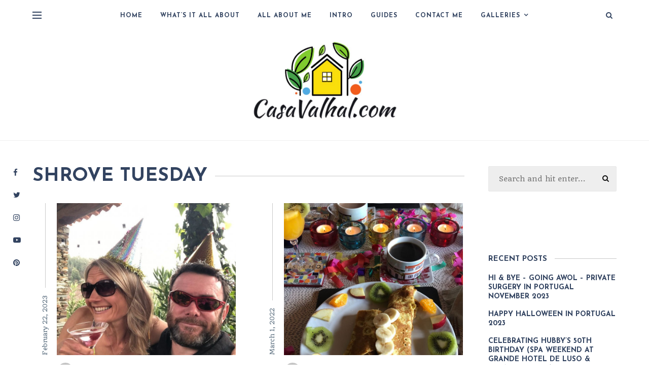

--- FILE ---
content_type: text/html; charset=UTF-8
request_url: https://casavalhal.com/category/shrove-tuesday/
body_size: 22391
content:
<!DOCTYPE html>
<html lang="en-US">
<head>
    <meta charset="UTF-8">
    <meta http-equiv="X-UA-Compatible" content="IE=edge">
    <meta name="viewport" content="width=device-width, initial-scale=1">

    <link rel="profile" href="https://gmpg.org/xfn/11" />

        <style id="jetpack-boost-critical-css">@media all{@font-face{font-family:FontAwesome;font-weight:400;font-style:normal}.fa{display:inline-block;font:normal normal normal 14px/1 FontAwesome;font-size:inherit;text-rendering:auto;-webkit-font-smoothing:antialiased;-moz-osx-font-smoothing:grayscale}.fa-search:before{content:"\f002"}.fa-twitter:before{content:"\f099"}.fa-facebook:before{content:"\f09a"}.fa-pinterest:before{content:"\f0d2"}.fa-youtube-play:before{content:"\f16a"}.fa-instagram:before{content:"\f16d"}}@media all{body,div,h1,h4,h5,html,li,p,ul{margin:0;padding:0;border:0;font-family:inherit;font-size:100%}body{font-family:Poppins,sans-serif;font-size:15px;font-weight:300;color:#787878;background:#fff;text-shadow:1px 1px 1px rgba(0,0,0,.004);text-rendering:optimizeLegibility!important;-webkit-font-smoothing:antialiased!important}li,ul{list-style:square inside}ul{margin-bottom:30px}ul li{margin-bottom:15px;font-weight:500;line-height:24px}ul ul{margin:10px 0 5px 30px}img{max-width:100%;height:auto;border:0;vertical-align:middle}.container::after{display:block;clear:both;content:' '}p{margin-bottom:25px;line-height:1.6em}a{font-weight:400;text-decoration:none;color:#111;outline:0}h1,h4,h5{margin-top:25px;margin-bottom:20px;font-family:Bitter,sans-serif;font-weight:400;line-height:1.3em;word-wrap:break-word;color:#111}h1{font-size:37px}h4{font-size:21px}h5{font-size:18px}input{-webkit-box-sizing:border-box;-moz-box-sizing:border-box;box-sizing:border-box;width:100%;max-width:100%;margin:0;margin-bottom:0;padding:16px 18px;border:1px #e8e8e8 solid;border-radius:2px;font-family:Poppins,sans-serif;font-size:14px;font-weight:300;line-height:1.5em;color:#444;outline:0;background-color:#eee}.container{position:relative;width:1200px;margin:0 auto}.site-content{margin-top:50px}#main-area{float:left;width:74%;margin-bottom:50px}#header{width:100%;background:#fff}.archive #header{border-bottom:1px #eee solid}#header:after,#header:before{display:table;clear:both;content:''}#top-bar{display:flex;position:relative;z-index:999;width:100%;align-items:stretch;justify-content:space-between}.top-logo{width:200px;margin:50px auto 20px;text-align:center;vertical-align:middle;display:flex;align-items:center}.top-logo a{display:inline-block;position:relative;font-size:44px;font-weight:600;vertical-align:middle;color:#3b3b3b}.top-logo a img{width:100%;height:auto}#nav-wrapper{display:flex;justify-content:center;width:100%;max-width:1170px;position:relative;align-items:center}.navbar-left,.navbar-right{width:20%;display:flex}.navbar-left{justify-content:flex-start}.navbar-right{justify-content:flex-end}#header .container{position:relative}#nav-wrapper ul.topmenu{right:38px;margin-bottom:0}#nav-wrapper .topmenu ul{margin-bottom:0}#nav-wrapper .topmenu li{display:inline-block;position:relative;margin-right:30px;margin-bottom:0}#nav-wrapper .topmenu li:last-child{margin-right:0}#nav-wrapper .topmenu li a{display:block;font-size:12px;font-weight:400;letter-spacing:1px;text-transform:uppercase;color:#111}#nav-wrapper .topmenu>.menu-item-has-children>a:after{margin-left:7px;font-family:FontAwesome;font-size:13px;color:#111;content:'\f107'}.current-menu-item a{border-bottom:2px solid #111}#nav-wrapper .topmenu .sub-menu{position:absolute;z-index:99999;left:0;margin-top:-1px;padding:0;background-color:#fff;opacity:0;visibility:hidden}.sub-menu{margin:0}#nav-wrapper ul.topmenu ul a{min-width:175px;margin:0;padding:20px 10px;font-size:11px;line-height:1.4em;letter-spacing:1px;color:#111}#nav-wrapper ul.topmenu ul li{margin-right:0;padding-right:0;border-top:1px #f0f0f0 solid}#top-search{display:flex;float:right;margin:0 8px;align-items:center}#top-search a.search{position:relative;font-size:14px;color:#111}.searchform-overlay{visibility:hidden;position:fixed;z-index:999;top:0;left:0;width:100%;height:100%;text-align:center;background-color:rgba(255,255,255,.9);opacity:0}.searchform-overlay:before{display:inline-block;height:100%;margin-right:-.25em;vertical-align:middle;content:''}.searchform-overlay .searchform{display:inline-block;visibility:hidden;max-width:90%;font-size:18px;text-align:center;vertical-align:middle;opacity:0;-webkit-transform:scale(.9);-ms-transform:scale(.9);transform:scale(.9)}.searchform-overlay .searchform form{box-shadow:0 3px 0 0 rgba(0,0,0,.7)}.searchform-overlay .search-field{width:800px;max-width:100%;padding:20px;border:0;font-size:32px;font-weight:300;text-align:center;color:rgba(0,0,0,.8);background-color:transparent}.searchform-overlay .search-button{position:absolute;right:10px;bottom:15px;height:40px;border:none;font-size:30px;color:rgba(0,0,0,.8);background:0 0}.searchform-overlay p{font-size:14px;font-weight:300;letter-spacing:2px;text-transform:uppercase;color:rgba(0,0,0,.8)}.searchform-overlay .btn-close-search{display:block;position:absolute;top:20%;right:20%}.close-icon{display:block;width:30px;height:30px;text-indent:-9999px;background:url("https://casavalhal.com/wp-content/themes/dreamla/assets/img/close.svg");background-size:30px}.menu-mobile{position:absolute;-webkit-box-sizing:border-box;-moz-box-sizing:border-box;box-sizing:border-box;width:100%;background:#fff}.header-2 .top-logo{margin:20px auto 40px}.overlay{position:absolute;top:0;width:100%;height:100%;background:#000;opacity:.5}.sticky-left{position:fixed;z-index:999;width:5%;margin-top:40px}.sticky-social a{float:left;box-sizing:border-box;width:100%;padding:20% 40%}article{width:100%;height:100%}.image-part img{position:absolute;top:0;right:0;bottom:0;left:0;width:100%;height:104%;border:0;vertical-align:middle;object-fit:cover;-o-object-fit:cover}.list-date{overflow:hidden;position:absolute;z-index:4;top:300px;left:0;width:300px;height:50px;font-family:Poppins,sans-serif;font-size:12px;-webkit-transform:rotate(-90deg);transform:rotate(-90deg);transform-origin:top left}.list-date span{line-height:50px;color:#111}.post-date::after{position:absolute;top:50%;width:100%;height:1px;margin-left:15px;background-color:#c9c9c9;content:''}.post-grid{display:inline-block;overflow:hidden;position:relative;width:47%;margin-right:5%;margin-bottom:40px;vertical-align:top}.post-grid:nth-child(2n){margin-right:0}.post-grid .image-part{float:left;overflow:hidden;position:absolute;z-index:3;top:0;right:0;left:auto;width:88%;height:300px}.post-grid .image-part img{height:108%}.post-grid .content-part{position:relative;z-index:2;overflow:hidden;-webkit-box-sizing:border-box;-moz-box-sizing:border-box;box-sizing:border-box;width:100%;margin-top:0;padding:315px 0 20px 50px}.post-grid .list-date{overflow:hidden;top:300px;width:300px}.post-grid .list-date span{padding-left:0}.post-grid .overlay{opacity:0}.video-overlay{display:table;width:100%;height:100%}[data-animate-scroll]{opacity:0;transform:translate3d(0,200px,0)}::-webkit-scrollbar{width:8px}.author-avatar img{border-radius:50%}.post-date{font-weight:400}.category-box{width:100%}.category-box h1{overflow:hidden;position:relative;margin-top:0;margin-bottom:26px;padding-top:5px;padding-bottom:12px;font-weight:400;line-height:30px;text-transform:uppercase;color:#313131;background:#fff}.category-box h1::after{position:absolute;top:40%;width:100%;height:1px;margin-left:15px;background-color:#c9c9c9;content:''}.sidebar{float:right;position:relative;-webkit-box-sizing:border-box;-moz-box-sizing:border-box;box-sizing:border-box;width:25%;padding-left:3%}.sidebar a{color:#111}.sidebar ul li{margin-bottom:15px;list-style:none;font-weight:400}.sidebar .widget ul li:last-child{margin-bottom:0}.sidebar .widget{float:left;box-sizing:border-box;width:100%;margin-bottom:50px}.sidebar .widget-title{overflow:hidden;position:relative;margin-top:0;font-family:Poppins,sans-serif;font-size:1em;font-weight:700;text-transform:uppercase;color:#111}.sidebar .widget-title::after{position:absolute;top:45%;width:100%;height:1px;margin-left:15px;background-color:#c9c9c9;content:''}.sidebar .widget img{width:100%}.sidebar .widget ul{overflow:hidden;margin-bottom:0}.sidebar .widget ul li a{font-size:14px;font-weight:400;line-height:1.3em}.about-widget{width:100%;background:#fff}.about-content{padding:20px 20px 0;line-height:1.6em;text-align:center;color:#787878}.about-content h5{float:left;width:100%;margin:5px 0 10px 0;color:#111}.latest-posts-image img{width:100%;height:100%;object-fit:cover;-o-object-fit:cover}.sidebar .widget ul li{position:relative;box-sizing:border-box;margin-bottom:0}.sidebar .search-form{position:relative}.sidebar .search-form .search-field{width:100%;margin-bottom:0;padding:10px 0;padding:14px 20px;border-width:1px;line-height:20px;background:#eee}.sidebar .search-form .search-button{display:block;position:absolute;top:33%;right:15px;padding:0;border:none;font-size:14px;line-height:normal;color:#111;background:0 0}.widget_recent_entries ul li{overflow:hidden;margin-bottom:20px}.widget_recent_entries ul li a{float:left;width:100%;margin-bottom:2px;font-family:Poppins,sans-serif;font-size:14px;font-weight:700}.sidebar .widget_recent_entries ul li{margin-bottom:15px}#hidden-sidebar{visibility:hidden;position:fixed;z-index:9999;top:0;right:0;bottom:0;left:0;width:100%;height:100%;background-color:rgba(29,29,31,.55);opacity:0;content:''}#hidden-sidebar .widgets-side{display:flex;flex-direction:column;position:absolute;z-index:999;left:-150px;box-sizing:border-box;width:350px;height:100%;height:100vh;padding:120px 30px 70px 30px;background-color:#fff;box-shadow:0 0 10px 0 rgba(149,161,158,.7);opacity:0}#hidden-sidebar a.close-button{display:inline-block;position:absolute;top:66px;left:50%;margin-left:-12px;width:20px;height:20px;text-align:center;font-size:24px;line-height:1em}#hidden-sidebar a.close-button i{width:20px;height:20px;background-size:20px}.hidden-sidebar-button{display:flex;align-items:center;padding-right:64px}.hidden-sidebar-button a.open-hidden-sidebar{display:block;position:relative;width:18px;height:10px;padding-bottom:3px;color:#6a6b6c}.hidden-sidebar-button a.open-hidden-sidebar span{display:block;position:absolute;left:0;width:100%;height:0;margin-top:-1px;border-bottom:2px solid;opacity:1}a.open-hidden-sidebar span.bar-1{top:0}a.open-hidden-sidebar span.bar-2{top:6px;left:50%;transform:translateX(-50%)}a.open-hidden-sidebar span.bar-3{bottom:0}.footer-social-links a span{font-size:11px}}@media all{@media only screen and (max-width:1444px){.container{width:90%}}@media only screen and (max-width:1180px){.post-grid .image-part{left:30px;width:100%;height:240px}.post-grid .content-part{margin-top:45px;padding:205px 0 20px 35px}.post-grid .list-date{top:240px;width:240px;height:20px}.post-grid .list-date span{line-height:20px}}@media only screen and (max-width:960px){#main-area{width:100%}#top-bar{height:60px!important}#header .container{width:100%}#nav-wrapper{display:none}.navbar-left{padding-left:5%;width:150px}.hidden-sidebar-button{padding-left:0;padding-right:24px}.navbar-right{margin-right:50px}#top-search{margin-right:30px}a.open-hidden-sidebar span.bar-1{display:none}a.open-hidden-sidebar span.bar-3{top:6px;transform:rotate(90deg)}#main-area,.sidebar{width:100%}.sidebar{float:none;width:360px;margin:0 auto;padding-left:0}}@media only screen and (max-width:768px){.sticky-left{display:none}.container{width:90%}.post-grid{overflow:hidden;width:100%;margin-right:0;margin-left:0}.list-date,.post-grid .list-date{height:20px;width:400px;top:400px}.list-date span{line-height:20px}.post-container{overflow:hidden}.post-grid .image-part{height:400px;width:100%;left:30px}.content-part{padding:410px 0 20px 50px!important;width:100%!important;float:right!important;padding-left:30px!important;width:100%!important}.post-grid .content-part{margin-top:0}.footer-social-links a span{display:none}.searchform-overlay .btn-close-search{right:10%}.searchform-overlay .searchform{font-size:13.33px}.searchform-overlay .search-field{font-size:18px;padding:10px}.searchform-overlay .search-button{height:40px;bottom:0;right:0;font-size:20px}}@media only screen and (max-width:640px){.top-logo{width:200px}}@media only screen and (max-width:479px){.container{width:94%}.image-part{height:300px!important;margin-left:auto;margin-right:auto}.list-date,.post-grid .list-date{top:300px;width:300px}.content-part{margin-top:150px!important;padding:160px 0 15px 30px!important;width:100%!important}.sidebar{padding:0}}@media only screen and (max-width:414px){.sidebar{width:100%}}@media only screen and (max-width:360px){#hidden-sidebar .widgets-side{width:320px}.image-part{height:250px!important;margin-left:auto;margin-right:auto}.list-date,.post-grid .list-date{top:250px;width:250px}.content-part{margin-top:100px!important;padding:160px 0 15px 30px!important;width:100%!important}}}@media all{@charset "UTF-8";ul{box-sizing:border-box}}@media all{@charset "UTF-8";}</style><title>Casa Valhal - Shrove Tuesday</title>
<meta name='robots' content='max-image-preview:large' />
<!-- Jetpack Site Verification Tags -->
<meta name="google-site-verification" content="PhX47Y6meioMKnpWh0pRX8LpxUdPQSrOWrIeK39tLTw" />
<link rel='dns-prefetch' href='//www.googletagmanager.com' />
<link rel='dns-prefetch' href='//stats.wp.com' />
<link rel='dns-prefetch' href='//fonts.googleapis.com' />
<link rel='dns-prefetch' href='//c0.wp.com' />
<link rel='dns-prefetch' href='//pagead2.googlesyndication.com' />
<link rel="alternate" type="application/rss+xml" title="Casa Valhal &raquo; Feed" href="https://casavalhal.com/feed/" />
<link rel="alternate" type="application/rss+xml" title="Casa Valhal &raquo; Comments Feed" href="https://casavalhal.com/comments/feed/" />
<link rel="alternate" type="application/rss+xml" title="Casa Valhal &raquo; Shrove Tuesday Category Feed" href="https://casavalhal.com/category/shrove-tuesday/feed/" />
<script type="text/javascript">
window._wpemojiSettings = {"baseUrl":"https:\/\/s.w.org\/images\/core\/emoji\/14.0.0\/72x72\/","ext":".png","svgUrl":"https:\/\/s.w.org\/images\/core\/emoji\/14.0.0\/svg\/","svgExt":".svg","source":{"concatemoji":"https:\/\/casavalhal.com\/wp-includes\/js\/wp-emoji-release.min.js?ver=6.1.9"}};
/*! This file is auto-generated */
!function(e,a,t){var n,r,o,i=a.createElement("canvas"),p=i.getContext&&i.getContext("2d");function s(e,t){var a=String.fromCharCode,e=(p.clearRect(0,0,i.width,i.height),p.fillText(a.apply(this,e),0,0),i.toDataURL());return p.clearRect(0,0,i.width,i.height),p.fillText(a.apply(this,t),0,0),e===i.toDataURL()}function c(e){var t=a.createElement("script");t.src=e,t.defer=t.type="text/javascript",a.getElementsByTagName("head")[0].appendChild(t)}for(o=Array("flag","emoji"),t.supports={everything:!0,everythingExceptFlag:!0},r=0;r<o.length;r++)t.supports[o[r]]=function(e){if(p&&p.fillText)switch(p.textBaseline="top",p.font="600 32px Arial",e){case"flag":return s([127987,65039,8205,9895,65039],[127987,65039,8203,9895,65039])?!1:!s([55356,56826,55356,56819],[55356,56826,8203,55356,56819])&&!s([55356,57332,56128,56423,56128,56418,56128,56421,56128,56430,56128,56423,56128,56447],[55356,57332,8203,56128,56423,8203,56128,56418,8203,56128,56421,8203,56128,56430,8203,56128,56423,8203,56128,56447]);case"emoji":return!s([129777,127995,8205,129778,127999],[129777,127995,8203,129778,127999])}return!1}(o[r]),t.supports.everything=t.supports.everything&&t.supports[o[r]],"flag"!==o[r]&&(t.supports.everythingExceptFlag=t.supports.everythingExceptFlag&&t.supports[o[r]]);t.supports.everythingExceptFlag=t.supports.everythingExceptFlag&&!t.supports.flag,t.DOMReady=!1,t.readyCallback=function(){t.DOMReady=!0},t.supports.everything||(n=function(){t.readyCallback()},a.addEventListener?(a.addEventListener("DOMContentLoaded",n,!1),e.addEventListener("load",n,!1)):(e.attachEvent("onload",n),a.attachEvent("onreadystatechange",function(){"complete"===a.readyState&&t.readyCallback()})),(e=t.source||{}).concatemoji?c(e.concatemoji):e.wpemoji&&e.twemoji&&(c(e.twemoji),c(e.wpemoji)))}(window,document,window._wpemojiSettings);
</script>
<style type="text/css">
img.wp-smiley,
img.emoji {
	display: inline !important;
	border: none !important;
	box-shadow: none !important;
	height: 1em !important;
	width: 1em !important;
	margin: 0 0.07em !important;
	vertical-align: -0.1em !important;
	background: none !important;
	padding: 0 !important;
}
</style>
	<noscript><link rel='stylesheet' id='owl-carousel-css' href='https://casavalhal.com/wp-content/themes/dreamla/assets/css/owl.carousel.css?ver=2.3.4' type='text/css' media='all' />
</noscript><link rel='stylesheet' id='owl-carousel-css' href='https://casavalhal.com/wp-content/themes/dreamla/assets/css/owl.carousel.css?ver=2.3.4' type='text/css' media="not all" data-media="all" onload="this.media=this.dataset.media; delete this.dataset.media; this.removeAttribute( 'onload' );" />
<noscript><link rel='stylesheet' id='awesome-font-css' href='https://casavalhal.com/wp-content/themes/dreamla/assets/css/font-awesome.min.css?ver=4.7.0' type='text/css' media='all' />
</noscript><link rel='stylesheet' id='awesome-font-css' href='https://casavalhal.com/wp-content/themes/dreamla/assets/css/font-awesome.min.css?ver=4.7.0' type='text/css' media="not all" data-media="all" onload="this.media=this.dataset.media; delete this.dataset.media; this.removeAttribute( 'onload' );" />
<noscript><link rel='stylesheet' id='dreamla-main-css' href='https://casavalhal.com/wp-content/themes/dreamla/style.css?ver=1.0' type='text/css' media='all' />
</noscript><link rel='stylesheet' id='dreamla-main-css' href='https://casavalhal.com/wp-content/themes/dreamla/style.css?ver=1.0' type='text/css' media="not all" data-media="all" onload="this.media=this.dataset.media; delete this.dataset.media; this.removeAttribute( 'onload' );" />
<style id='dreamla-main-inline-css' type='text/css'>
body,input,.button,.content-part .post-meta,.widget_recent_entries span,.sidebar ul li.cat-item,.list-date,.latest-posts-meta,.slider-list-meta,.sidebar .widget_recent_comments .recentcomments .url,input,select,textarea {font-family:Quando;}body p {font-size:14px;}h1,h2,h3,h4,h5,h6,.widget_recent_entries ul li a,.widget_recent_comments ul li a,input[type="submit"],.sidebar .widget-title,.sidebar .recentcomments a {font-family:Josefin Sans;} .post-title a,.fullwidth .post-list .post-title a,.fullwidth .post-grid .post-title a {font-size:26px; font-weight:900; } .slide-title h2 a,.sidebar .widget ul li a,.item-related h6 a,.entry-title,.sidebar .widget_recent_comments .recentcomments > a,.category-box h1,.page-title,.post-header h1,.sidebar .widget-content .img-button {font-weight:900; } .post-title a,.slide-title h2 a,.item-related h6 a,.entry-title {text-transform:uppercase; } .topmenu a,.slicknav_nav li a {font-family:Josefin Sans;font-size:12px!important;font-weight:900!important; }#header,.menu-mobile {background:#ffffff;}#top-bar {height:60px;} .top-logo {width:286px;}#nav-wrapper .topmenu li a,#nav-wrapper .topmenu > li.menu-item-has-children > a::after,.slicknav_nav > .menu-item-has-children > a::after,#topbar-social-links a,#top-search a.search,.slicknav_nav a,#wc-shopping-cart .cart-contents::before,.hidden-sidebar-button a.open-hidden-sidebar {color:#324360;} .current-menu-item a {border-bottom:2px solid #324360; } .slicknav_menu .slicknav_icon-bar {background:#324360;}#nav-wrapper .topmenu li a:hover,#topbar-social-links a:hover,.slicknav_nav a:hover,.sticky-social a:hover,.sticky-subscribe a:hover {color:#35c4ce!important;}#nav-wrapper .topmenu .sub-menu {background:#f0f0f0;} #nav-wrapper ul.topmenu ul a {color:#111111;}#nav-wrapper ul.topmenu ul:hover {color:#000000;} #nav-wrapper ul.topmenu ul a:hover {background:#ffffff;}#nav-wrapper ul.topmenu ul li,#nav-wrapper .topmenu ul ul {border-top:1px solid #e9e9e9;} .sticky-social a,.sticky-subscribe a,.sticky-subscribe::after {color:#324360; } .sticky-social a:hover,.sticky-subscribe a:hover {color:#35c4ce; } .slide-item {height:630px;}body,.post-list-entry p,.post-entry .post-meta li,.post-content,.post-author,.thecomment p,.post-comments span.reply a,.post-comments .comment-reply-link::before,.latest-posts-meta,#post-navigation span,.item-related span,.sidebar a,.sidebar .widget_recent_comments ul,.sidebar .widget.widget_archive li a,.widget_meta li a,.about-content,.sidebar .widget_recent_comments .recentcomments .url,.comment-text .date,input,select,textarea,.navigation.pagination .nav-links a {color:#8b9299;} .thecomment .comment-text h6.author,.sidebar .widget-title,.post-box-title,label,#respond h3 {color:#324360;} .post-content h1,.post-content h2,.post-content h3,.post-content h4,.post-content h5,.post-content h6,.post-content blockquote p,.comment-text blockquote p,blockquote::before,.post-title,.post-title a,.about-title,.page-title,.post-header h1,.category-box h1,.about-title,.about-content h5,.post-content a,.post-entry h1,.post-readmore a,.post-content a,.item-related h6 a,#post-navigation h6,.postnav-noimage .navprev::after,.postnav-noimage .navnext::after,.sidebar .latest-posts-text h4 a,.sidebar .widget_recent_entries a,.sidebar .recentcomments a,.sidebar .widget-content .img-button,label {color:#324360;} .post-title:hover,.post-title a:hover,.post-content a:hover,.container .sidebar .latest-posts-text h4 a:hover,.container sidebar .widget_recent_entries a:hover,.container .sidebar .recentcomments a:hover,#post-navigation h6:hover,.item-related h6 a:hover {color:#35c4ce;}content-part .post-meta,.content-part .post-meta a,.sidebar .widget .tagcloud a,.post-tags a,.list-date span,.post-entry .post-meta a {color:#576b7c;} .content-part ul.post-meta li:not(:last-child)::after {background:#576b7c;} .content-part .post-meta a:hover,.sidebar .widget .tagcloud a:hover,.post-tags a:hover,.post-entry .post-meta a:hover {color:#999999;}input[type="submit"] {border:1px solid #324360!important; color:#324360!important; }input[type="submit"]:hover {background:#35c4ce!important;color:#ffffff!important; border:1px solid #35c4ce!important;}#footer {background:#eaf2ff;}#footer,#footer-copyright {color:#989898;}#footer a {color:#989898;}#footer a:hover {color:#111111!important;} .pagination .current {background:#324360; color:#ffffff; } .woocommerce ul.product_list_widget li a,.woocommerce .comment-respond .comment-reply-title,.woocommerce table.shop_table td.product-name a,.woocommerce ul.product_list_widget li a,.woocommerce .comment-respond .comment-reply-title,.woocommerce table.shop_table td.product-name,.woocommerce table.shop_table td.product-name a {font-family:Josefin Sans;} .woocommerce table.shop_table td.product-name a,.woocommerce-checkout label,.woocommerce table.shop_table td.product-name,.woocommerce table.shop_table td.product-name a,.woocommerce table.shop_table tfoot td,.woocommerce-cart table.shop_table td.product-subtotal .amount,.woocommerce-Price-amount .amount,.order-total .amount{color:#324360!important;} .woocommerce ul.products li.product .price,.woocommerce div.product p.price,.woocommerce .product-remove a.remove,.cart-subtotal .amount {color:#8b9299!important;} .woocommerce a.button,.woocommerce button.button,.woocommerce input.button {border:1px solid #324360!important; color:#324360!important; } .cart-contents .cart-count,.woocommerce span.onsale,.woocommerce ul.products li.product .button:hover,.woocommerce div.product form.cart .button:hover {background-color:#35c4ce!important;color:#ffffff!important;border:1px solid #35c4ce!important;} .woocommerce .star-rating {color:#35c4ce!important; } .woocommerce a.button:hover,.woocommerce #respond input#submit.alt:hover,.woocommerce a.button.alt:hover,.woocommerce button.button.alt:hover,.woocommerce input.button.alt:hover,.woocommerce button.button:hover {background-color:#35c4ce!important;border:1px solid #35c4ce!important;color:#ffffff!important;} .woocommerce .loop-product-title a h6,.woocommerce div.product .product_title {color:#324360!important;font-weight:900; } .woocommerce .loop-product-title a h6:hover,.woocommerce div.product .product_title:hover {color:#35c4ce!important;} .woocommerce button,.woocommerce .cart .button,.woocommerce .cart input.button,.woocommerce .comment-reply-title {font-family:Quando!important;} .select2-container--default .select2-selection--single .select2-selection__rendered,.woocommerce-info,.woocommerce-message::before,.woocommerce-error::before,.woocommerce-info::before,.woocommerce table.shop_table th {color:#8b9299!important;} .woocommerce table.shop_table th,.woocommerce-checkout #payment ul.payment_methods li {color:#324360!important;} .woocommerce-page aside.sidebar {display:none; } .woocommerce-page #main-area {width:100%; }
</style>
<noscript><link rel='stylesheet' id='dreamla-responsive-css' href='https://casavalhal.com/wp-content/themes/dreamla/assets/css/responsive.css?ver=1.0' type='text/css' media='all' />
</noscript><link rel='stylesheet' id='dreamla-responsive-css' href='https://casavalhal.com/wp-content/themes/dreamla/assets/css/responsive.css?ver=1.0' type='text/css' media="not all" data-media="all" onload="this.media=this.dataset.media; delete this.dataset.media; this.removeAttribute( 'onload' );" />
<noscript><link rel='stylesheet' id='wp-block-library-css' href='https://c0.wp.com/c/6.1.9/wp-includes/css/dist/block-library/style.min.css' type='text/css' media='all' />
</noscript><link rel='stylesheet' id='wp-block-library-css' href='https://c0.wp.com/c/6.1.9/wp-includes/css/dist/block-library/style.min.css' type='text/css' media="not all" data-media="all" onload="this.media=this.dataset.media; delete this.dataset.media; this.removeAttribute( 'onload' );" />
<style id='wp-block-library-inline-css' type='text/css'>
.has-text-align-justify{text-align:justify;}
</style>
<noscript><link rel='stylesheet' id='jetpack-videopress-video-block-view-css' href='https://casavalhal.com/wp-content/plugins/jetpack/jetpack_vendor/automattic/jetpack-videopress/build/block-editor/blocks/video/view.css?minify=false&#038;ver=34ae973733627b74a14e' type='text/css' media='all' />
</noscript><link rel='stylesheet' id='jetpack-videopress-video-block-view-css' href='https://casavalhal.com/wp-content/plugins/jetpack/jetpack_vendor/automattic/jetpack-videopress/build/block-editor/blocks/video/view.css?minify=false&#038;ver=34ae973733627b74a14e' type='text/css' media="not all" data-media="all" onload="this.media=this.dataset.media; delete this.dataset.media; this.removeAttribute( 'onload' );" />
<noscript><link rel='stylesheet' id='mediaelement-css' href='https://c0.wp.com/c/6.1.9/wp-includes/js/mediaelement/mediaelementplayer-legacy.min.css' type='text/css' media='all' />
</noscript><link rel='stylesheet' id='mediaelement-css' href='https://c0.wp.com/c/6.1.9/wp-includes/js/mediaelement/mediaelementplayer-legacy.min.css' type='text/css' media="not all" data-media="all" onload="this.media=this.dataset.media; delete this.dataset.media; this.removeAttribute( 'onload' );" />
<noscript><link rel='stylesheet' id='wp-mediaelement-css' href='https://c0.wp.com/c/6.1.9/wp-includes/js/mediaelement/wp-mediaelement.min.css' type='text/css' media='all' />
</noscript><link rel='stylesheet' id='wp-mediaelement-css' href='https://c0.wp.com/c/6.1.9/wp-includes/js/mediaelement/wp-mediaelement.min.css' type='text/css' media="not all" data-media="all" onload="this.media=this.dataset.media; delete this.dataset.media; this.removeAttribute( 'onload' );" />
<noscript><link rel='stylesheet' id='classic-theme-styles-css' href='https://c0.wp.com/c/6.1.9/wp-includes/css/classic-themes.min.css' type='text/css' media='all' />
</noscript><link rel='stylesheet' id='classic-theme-styles-css' href='https://c0.wp.com/c/6.1.9/wp-includes/css/classic-themes.min.css' type='text/css' media="not all" data-media="all" onload="this.media=this.dataset.media; delete this.dataset.media; this.removeAttribute( 'onload' );" />
<style id='global-styles-inline-css' type='text/css'>
body{--wp--preset--color--black: #000000;--wp--preset--color--cyan-bluish-gray: #abb8c3;--wp--preset--color--white: #ffffff;--wp--preset--color--pale-pink: #f78da7;--wp--preset--color--vivid-red: #cf2e2e;--wp--preset--color--luminous-vivid-orange: #ff6900;--wp--preset--color--luminous-vivid-amber: #fcb900;--wp--preset--color--light-green-cyan: #7bdcb5;--wp--preset--color--vivid-green-cyan: #00d084;--wp--preset--color--pale-cyan-blue: #8ed1fc;--wp--preset--color--vivid-cyan-blue: #0693e3;--wp--preset--color--vivid-purple: #9b51e0;--wp--preset--gradient--vivid-cyan-blue-to-vivid-purple: linear-gradient(135deg,rgba(6,147,227,1) 0%,rgb(155,81,224) 100%);--wp--preset--gradient--light-green-cyan-to-vivid-green-cyan: linear-gradient(135deg,rgb(122,220,180) 0%,rgb(0,208,130) 100%);--wp--preset--gradient--luminous-vivid-amber-to-luminous-vivid-orange: linear-gradient(135deg,rgba(252,185,0,1) 0%,rgba(255,105,0,1) 100%);--wp--preset--gradient--luminous-vivid-orange-to-vivid-red: linear-gradient(135deg,rgba(255,105,0,1) 0%,rgb(207,46,46) 100%);--wp--preset--gradient--very-light-gray-to-cyan-bluish-gray: linear-gradient(135deg,rgb(238,238,238) 0%,rgb(169,184,195) 100%);--wp--preset--gradient--cool-to-warm-spectrum: linear-gradient(135deg,rgb(74,234,220) 0%,rgb(151,120,209) 20%,rgb(207,42,186) 40%,rgb(238,44,130) 60%,rgb(251,105,98) 80%,rgb(254,248,76) 100%);--wp--preset--gradient--blush-light-purple: linear-gradient(135deg,rgb(255,206,236) 0%,rgb(152,150,240) 100%);--wp--preset--gradient--blush-bordeaux: linear-gradient(135deg,rgb(254,205,165) 0%,rgb(254,45,45) 50%,rgb(107,0,62) 100%);--wp--preset--gradient--luminous-dusk: linear-gradient(135deg,rgb(255,203,112) 0%,rgb(199,81,192) 50%,rgb(65,88,208) 100%);--wp--preset--gradient--pale-ocean: linear-gradient(135deg,rgb(255,245,203) 0%,rgb(182,227,212) 50%,rgb(51,167,181) 100%);--wp--preset--gradient--electric-grass: linear-gradient(135deg,rgb(202,248,128) 0%,rgb(113,206,126) 100%);--wp--preset--gradient--midnight: linear-gradient(135deg,rgb(2,3,129) 0%,rgb(40,116,252) 100%);--wp--preset--duotone--dark-grayscale: url('#wp-duotone-dark-grayscale');--wp--preset--duotone--grayscale: url('#wp-duotone-grayscale');--wp--preset--duotone--purple-yellow: url('#wp-duotone-purple-yellow');--wp--preset--duotone--blue-red: url('#wp-duotone-blue-red');--wp--preset--duotone--midnight: url('#wp-duotone-midnight');--wp--preset--duotone--magenta-yellow: url('#wp-duotone-magenta-yellow');--wp--preset--duotone--purple-green: url('#wp-duotone-purple-green');--wp--preset--duotone--blue-orange: url('#wp-duotone-blue-orange');--wp--preset--font-size--small: 13px;--wp--preset--font-size--medium: 20px;--wp--preset--font-size--large: 36px;--wp--preset--font-size--x-large: 42px;--wp--preset--spacing--20: 0.44rem;--wp--preset--spacing--30: 0.67rem;--wp--preset--spacing--40: 1rem;--wp--preset--spacing--50: 1.5rem;--wp--preset--spacing--60: 2.25rem;--wp--preset--spacing--70: 3.38rem;--wp--preset--spacing--80: 5.06rem;}:where(.is-layout-flex){gap: 0.5em;}body .is-layout-flow > .alignleft{float: left;margin-inline-start: 0;margin-inline-end: 2em;}body .is-layout-flow > .alignright{float: right;margin-inline-start: 2em;margin-inline-end: 0;}body .is-layout-flow > .aligncenter{margin-left: auto !important;margin-right: auto !important;}body .is-layout-constrained > .alignleft{float: left;margin-inline-start: 0;margin-inline-end: 2em;}body .is-layout-constrained > .alignright{float: right;margin-inline-start: 2em;margin-inline-end: 0;}body .is-layout-constrained > .aligncenter{margin-left: auto !important;margin-right: auto !important;}body .is-layout-constrained > :where(:not(.alignleft):not(.alignright):not(.alignfull)){max-width: var(--wp--style--global--content-size);margin-left: auto !important;margin-right: auto !important;}body .is-layout-constrained > .alignwide{max-width: var(--wp--style--global--wide-size);}body .is-layout-flex{display: flex;}body .is-layout-flex{flex-wrap: wrap;align-items: center;}body .is-layout-flex > *{margin: 0;}:where(.wp-block-columns.is-layout-flex){gap: 2em;}.has-black-color{color: var(--wp--preset--color--black) !important;}.has-cyan-bluish-gray-color{color: var(--wp--preset--color--cyan-bluish-gray) !important;}.has-white-color{color: var(--wp--preset--color--white) !important;}.has-pale-pink-color{color: var(--wp--preset--color--pale-pink) !important;}.has-vivid-red-color{color: var(--wp--preset--color--vivid-red) !important;}.has-luminous-vivid-orange-color{color: var(--wp--preset--color--luminous-vivid-orange) !important;}.has-luminous-vivid-amber-color{color: var(--wp--preset--color--luminous-vivid-amber) !important;}.has-light-green-cyan-color{color: var(--wp--preset--color--light-green-cyan) !important;}.has-vivid-green-cyan-color{color: var(--wp--preset--color--vivid-green-cyan) !important;}.has-pale-cyan-blue-color{color: var(--wp--preset--color--pale-cyan-blue) !important;}.has-vivid-cyan-blue-color{color: var(--wp--preset--color--vivid-cyan-blue) !important;}.has-vivid-purple-color{color: var(--wp--preset--color--vivid-purple) !important;}.has-black-background-color{background-color: var(--wp--preset--color--black) !important;}.has-cyan-bluish-gray-background-color{background-color: var(--wp--preset--color--cyan-bluish-gray) !important;}.has-white-background-color{background-color: var(--wp--preset--color--white) !important;}.has-pale-pink-background-color{background-color: var(--wp--preset--color--pale-pink) !important;}.has-vivid-red-background-color{background-color: var(--wp--preset--color--vivid-red) !important;}.has-luminous-vivid-orange-background-color{background-color: var(--wp--preset--color--luminous-vivid-orange) !important;}.has-luminous-vivid-amber-background-color{background-color: var(--wp--preset--color--luminous-vivid-amber) !important;}.has-light-green-cyan-background-color{background-color: var(--wp--preset--color--light-green-cyan) !important;}.has-vivid-green-cyan-background-color{background-color: var(--wp--preset--color--vivid-green-cyan) !important;}.has-pale-cyan-blue-background-color{background-color: var(--wp--preset--color--pale-cyan-blue) !important;}.has-vivid-cyan-blue-background-color{background-color: var(--wp--preset--color--vivid-cyan-blue) !important;}.has-vivid-purple-background-color{background-color: var(--wp--preset--color--vivid-purple) !important;}.has-black-border-color{border-color: var(--wp--preset--color--black) !important;}.has-cyan-bluish-gray-border-color{border-color: var(--wp--preset--color--cyan-bluish-gray) !important;}.has-white-border-color{border-color: var(--wp--preset--color--white) !important;}.has-pale-pink-border-color{border-color: var(--wp--preset--color--pale-pink) !important;}.has-vivid-red-border-color{border-color: var(--wp--preset--color--vivid-red) !important;}.has-luminous-vivid-orange-border-color{border-color: var(--wp--preset--color--luminous-vivid-orange) !important;}.has-luminous-vivid-amber-border-color{border-color: var(--wp--preset--color--luminous-vivid-amber) !important;}.has-light-green-cyan-border-color{border-color: var(--wp--preset--color--light-green-cyan) !important;}.has-vivid-green-cyan-border-color{border-color: var(--wp--preset--color--vivid-green-cyan) !important;}.has-pale-cyan-blue-border-color{border-color: var(--wp--preset--color--pale-cyan-blue) !important;}.has-vivid-cyan-blue-border-color{border-color: var(--wp--preset--color--vivid-cyan-blue) !important;}.has-vivid-purple-border-color{border-color: var(--wp--preset--color--vivid-purple) !important;}.has-vivid-cyan-blue-to-vivid-purple-gradient-background{background: var(--wp--preset--gradient--vivid-cyan-blue-to-vivid-purple) !important;}.has-light-green-cyan-to-vivid-green-cyan-gradient-background{background: var(--wp--preset--gradient--light-green-cyan-to-vivid-green-cyan) !important;}.has-luminous-vivid-amber-to-luminous-vivid-orange-gradient-background{background: var(--wp--preset--gradient--luminous-vivid-amber-to-luminous-vivid-orange) !important;}.has-luminous-vivid-orange-to-vivid-red-gradient-background{background: var(--wp--preset--gradient--luminous-vivid-orange-to-vivid-red) !important;}.has-very-light-gray-to-cyan-bluish-gray-gradient-background{background: var(--wp--preset--gradient--very-light-gray-to-cyan-bluish-gray) !important;}.has-cool-to-warm-spectrum-gradient-background{background: var(--wp--preset--gradient--cool-to-warm-spectrum) !important;}.has-blush-light-purple-gradient-background{background: var(--wp--preset--gradient--blush-light-purple) !important;}.has-blush-bordeaux-gradient-background{background: var(--wp--preset--gradient--blush-bordeaux) !important;}.has-luminous-dusk-gradient-background{background: var(--wp--preset--gradient--luminous-dusk) !important;}.has-pale-ocean-gradient-background{background: var(--wp--preset--gradient--pale-ocean) !important;}.has-electric-grass-gradient-background{background: var(--wp--preset--gradient--electric-grass) !important;}.has-midnight-gradient-background{background: var(--wp--preset--gradient--midnight) !important;}.has-small-font-size{font-size: var(--wp--preset--font-size--small) !important;}.has-medium-font-size{font-size: var(--wp--preset--font-size--medium) !important;}.has-large-font-size{font-size: var(--wp--preset--font-size--large) !important;}.has-x-large-font-size{font-size: var(--wp--preset--font-size--x-large) !important;}
.wp-block-navigation a:where(:not(.wp-element-button)){color: inherit;}
:where(.wp-block-columns.is-layout-flex){gap: 2em;}
.wp-block-pullquote{font-size: 1.5em;line-height: 1.6;}
</style>
<noscript><link rel='stylesheet' id='google-fonts-dreamla-css' href='//fonts.googleapis.com/css?family=Quando:100,100italic,200,200italic,300,300italic,400,400italic,500,500italic,600,600italic,700,700italic,800,800italic,900,900italic%7CJosefin+Sans:100,100italic,200,200italic,300,300italic,400,400italic,500,500italic,600,600italic,700,700italic,800,800italic,900,900italic' type='text/css' media='all' />
</noscript><link rel='stylesheet' id='google-fonts-dreamla-css' href='//fonts.googleapis.com/css?family=Quando:100,100italic,200,200italic,300,300italic,400,400italic,500,500italic,600,600italic,700,700italic,800,800italic,900,900italic%7CJosefin+Sans:100,100italic,200,200italic,300,300italic,400,400italic,500,500italic,600,600italic,700,700italic,800,800italic,900,900italic' type='text/css' media="not all" data-media="all" onload="this.media=this.dataset.media; delete this.dataset.media; this.removeAttribute( 'onload' );" />
<noscript><link rel='stylesheet' id='jetpack_css-css' href='https://c0.wp.com/p/jetpack/12.5.1/css/jetpack.css' type='text/css' media='all' />
</noscript><link rel='stylesheet' id='jetpack_css-css' href='https://c0.wp.com/p/jetpack/12.5.1/css/jetpack.css' type='text/css' media="not all" data-media="all" onload="this.media=this.dataset.media; delete this.dataset.media; this.removeAttribute( 'onload' );" />
<script type='text/javascript' src='https://c0.wp.com/c/6.1.9/wp-includes/js/jquery/jquery.min.js' id='jquery-core-js'></script>
<script type='text/javascript' src='https://c0.wp.com/c/6.1.9/wp-includes/js/jquery/jquery-migrate.min.js' id='jquery-migrate-js'></script>

<!-- Google tag (gtag.js) snippet added by Site Kit -->

<!-- Google Analytics snippet added by Site Kit -->
<script type='text/javascript' src='https://www.googletagmanager.com/gtag/js?id=G-6EKMCFW60Y' id='google_gtagjs-js' async></script>
<script type='text/javascript' id='google_gtagjs-js-after'>
window.dataLayer = window.dataLayer || [];function gtag(){dataLayer.push(arguments);}
gtag("set","linker",{"domains":["casavalhal.com"]});
gtag("js", new Date());
gtag("set", "developer_id.dZTNiMT", true);
gtag("config", "G-6EKMCFW60Y");
</script>

<!-- End Google tag (gtag.js) snippet added by Site Kit -->
<link rel="https://api.w.org/" href="https://casavalhal.com/wp-json/" /><link rel="alternate" type="application/json" href="https://casavalhal.com/wp-json/wp/v2/categories/398" /><link rel="EditURI" type="application/rsd+xml" title="RSD" href="https://casavalhal.com/xmlrpc.php?rsd" />
<link rel="wlwmanifest" type="application/wlwmanifest+xml" href="https://casavalhal.com/wp-includes/wlwmanifest.xml" />
<meta name="generator" content="WordPress 6.1.9" />
<meta name="generator" content="Site Kit by Google 1.124.0" />	<style>img#wpstats{display:none}</style>
				<script>
			document.documentElement.className = document.documentElement.className.replace( 'no-js', 'js' );
		</script>
				<style>
			.no-js img.lazyload { display: none; }
			figure.wp-block-image img.lazyloading { min-width: 150px; }
							.lazyload, .lazyloading { opacity: 0; }
				.lazyloaded {
					opacity: 1;
					transition: opacity 400ms;
					transition-delay: 0ms;
				}
					</style>
		
<!-- Google AdSense meta tags added by Site Kit -->
<meta name="google-adsense-platform-account" content="ca-host-pub-2644536267352236">
<meta name="google-adsense-platform-domain" content="sitekit.withgoogle.com">
<!-- End Google AdSense meta tags added by Site Kit -->
<style type="text/css">.recentcomments a{display:inline !important;padding:0 !important;margin:0 !important;}</style><meta name="description" content="Posts about Shrove Tuesday written by Helen" />
			<style type="text/css">
				/* If html does not have either class, do not show lazy loaded images. */
				html:not( .jetpack-lazy-images-js-enabled ):not( .js ) .jetpack-lazy-image {
					display: none;
				}
			</style>
			<script>
				document.documentElement.classList.add(
					'jetpack-lazy-images-js-enabled'
				);
			</script>
		
<!-- Google AdSense snippet added by Site Kit -->
<script async="async" src="https://pagead2.googlesyndication.com/pagead/js/adsbygoogle.js?client=ca-pub-1710411794866926&amp;host=ca-host-pub-2644536267352236" crossorigin="anonymous" type="text/javascript"></script>

<!-- End Google AdSense snippet added by Site Kit -->

<!-- Jetpack Open Graph Tags -->
<meta property="og:type" content="website" />
<meta property="og:title" content="Casa Valhal - Shrove Tuesday" />
<meta property="og:url" content="https://casavalhal.com/category/shrove-tuesday/" />
<meta property="og:site_name" content="Casa Valhal" />
<meta property="og:image" content="https://casavalhal.com/wp-content/uploads/2020/03/cropped-casa-logo-1.png" />
<meta property="og:image:width" content="512" />
<meta property="og:image:height" content="512" />
<meta property="og:image:alt" content="" />
<meta property="og:locale" content="en_US" />
<meta name="twitter:creator" content="@CasaValhal" />

<!-- End Jetpack Open Graph Tags -->
<link rel="icon" href="https://casavalhal.com/wp-content/uploads/2020/03/cropped-casa-logo-1-32x32.png" sizes="32x32" />
<link rel="icon" href="https://casavalhal.com/wp-content/uploads/2020/03/cropped-casa-logo-1-192x192.png" sizes="192x192" />
<link rel="apple-touch-icon" href="https://casavalhal.com/wp-content/uploads/2020/03/cropped-casa-logo-1-180x180.png" />
<meta name="msapplication-TileImage" content="https://casavalhal.com/wp-content/uploads/2020/03/cropped-casa-logo-1-270x270.png" />
</head>

<body data-rsssl=1 class="archive category category-shrove-tuesday category-398">

  	
	<div id="hidden-sidebar" class="sidebar">
		<div class="widgets-side">
			<a href="#" class="close-button"><i class="close-icon"></i></a>
			<div id="aboutme-1" class="widget widget_aboutme">			<div class="about-widget">
				        <div class="about-content">
                    <h5>   
            Hi, I'm Helen          </h5>
                     
          <div class="about-author-content">    
					  Welcome to my blog and my home 'Casa Valhal' in Portugal. I hope you enjoy my adventures x					</div>  
					           				</div>
      </div>
		</div>		</div>
	</div>

  <header id="header">
    <div class="container header-2">
  <div id="top-bar">
    
    <div class="menu-mobile"></div>

    <div class="navbar-left">
            <div class="hidden-sidebar-button">
        <a href="#" class="open-hidden-sidebar">
          <span class="bar-1"></span>
          <span class="bar-2"></span>
          <span class="bar-3"></span>
        </a>
      </div>
          </div>
     
    <div id="nav-wrapper">
        <div class="menu-top-menu-container"><ul id="menu-top-menu" class="topmenu"><li id="menu-item-7" class="menu-item menu-item-type-custom menu-item-object-custom menu-item-7"><a href="/">Home</a></li>
<li id="menu-item-150" class="menu-item menu-item-type-post_type menu-item-object-page menu-item-150"><a href="https://casavalhal.com/about-me/">What&#8217;s it all about</a></li>
<li id="menu-item-1643" class="menu-item menu-item-type-post_type menu-item-object-page menu-item-1643"><a href="https://casavalhal.com/about-me/">All about me</a></li>
<li id="menu-item-1642" class="menu-item menu-item-type-post_type menu-item-object-page menu-item-1642"><a href="https://casavalhal.com/intro/">Intro</a></li>
<li id="menu-item-360" class="menu-item menu-item-type-taxonomy menu-item-object-category menu-item-360"><a href="https://casavalhal.com/category/guides/">Guides</a></li>
<li id="menu-item-364" class="menu-item menu-item-type-post_type menu-item-object-page menu-item-364"><a href="https://casavalhal.com/contact-me/">Contact Me</a></li>
<li id="menu-item-5992" class="menu-item menu-item-type-taxonomy menu-item-object-category menu-item-has-children menu-item-5992"><a href="https://casavalhal.com/category/photo-gallery/">Galleries</a>
<ul class="sub-menu">
	<li id="menu-item-5998" class="menu-item menu-item-type-taxonomy menu-item-object-category menu-item-5998"><a href="https://casavalhal.com/category/photo-gallery/daughters-two-week-visit/">Daughter&#8217;s Summer Visit 2020</a></li>
	<li id="menu-item-16017" class="menu-item menu-item-type-taxonomy menu-item-object-category menu-item-16017"><a href="https://casavalhal.com/category/photo-gallery/daughters-summer-visit-2021/">Daughter&#8217;s Summer Visit 2021</a></li>
	<li id="menu-item-30778" class="menu-item menu-item-type-taxonomy menu-item-object-category menu-item-30778"><a href="https://casavalhal.com/category/photo-gallery/daughters-summer-visit-2022/">Daughter&#8217;s Summer Visit 2022</a></li>
	<li id="menu-item-53101" class="menu-item menu-item-type-taxonomy menu-item-object-category menu-item-53101"><a href="https://casavalhal.com/category/photo-gallery/daughters-summer-visit-2023/">Daughter&#8217;s Summer Visit 2023</a></li>
</ul>
</li>
</ul></div>    </div>

   <div class="navbar-right">
          <div id="top-search">
       <a href="#" class="search"><i class="fa fa-search"></i></a>
      </div>
    
       </div> 

  </div>
  <div class="top-logo">
        <a href="https://casavalhal.com/"><img  alt="Casa Valhal" data-src="https://casavalhal.com/wp-content/uploads/2020/03/casa-logo.jpg" class="lazyload" src="[data-uri]" /><noscript><img src="https://casavalhal.com/wp-content/uploads/2020/03/casa-logo.jpg" alt="Casa Valhal" /></noscript></a>
     
  </div>
</div>  </header>

 
 
<div class="sticky-left">
   
    <div class="sticky-social">
<a href="https://fb.me/CasaValhal" target="_blank"><i class="fa fa-facebook"></i></a><a href="https://twitter.com/CasaValhal" target="_blank"><i class="fa fa-twitter"></i></a><a href="https://www.instagram.com/casavalhal/" target="_blank"><i class="fa fa-instagram"></i></a><a href="Youtube" target="_blank"><i class="fa fa-youtube-play"></i></a><a href="Pinterest" target="_blank"><i class="fa fa-pinterest"></i></a></div>      
</div>

 
  
  <div class="container site-content">
    
    <div id="main-area" >  
      
        <div class="category-box">
          <h1>Shrove Tuesday</h1>
        </div> 
      
      <div class="blog-posts">
                          
  <div class="post-grid" data-animate-scroll="">
    <article id="post-39453" class="list-item post-39453 post type-post status-publish format-standard has-post-thumbnail hentry category-carnival category-celebrations category-gastronomy category-portugal category-religious-celebration category-shrove-tuesday">

          <div class="post-container">
                                <div class="list-date">
            <span class="post-date date updated published">February 22, 2023</span>
          </div>
         
        <div class="video-overlay">
          <div class="image-part">
            <div class="overlay"></div>
            <a href="https://casavalhal.com/our-shrove-tuesday-and-carnival-day-celebration-2023/">
              <img width="960" height="750" src="https://casavalhal.com/wp-content/uploads/2023/02/IMG_6243-960x750.jpg" class="attachment-dreamla-post size-dreamla-post wp-post-image jetpack-lazy-image" alt decoding="async" data-lazy-src="https://casavalhal.com/wp-content/uploads/2023/02/IMG_6243-960x750.jpg?is-pending-load=1" srcset="[data-uri]">  
            </a>   
                        </div>
        </div>
      <div class="content-part">
       <ul class="post-meta">
                             <div class="author-avatar"><img alt src="https://secure.gravatar.com/avatar/95e8b12026d5fba3dc23d9fb18bebe3e?s=30&#038;d=mm&#038;r=g" class="avatar avatar-30 photo jetpack-lazy-image" height="30" width="30" decoding="async" data-lazy-srcset="https://secure.gravatar.com/avatar/95e8b12026d5fba3dc23d9fb18bebe3e?s=60&#038;d=mm&#038;r=g 2x" data-lazy-src="https://secure.gravatar.com/avatar/95e8b12026d5fba3dc23d9fb18bebe3e?s=30&amp;is-pending-load=1#038;d=mm&#038;r=g" srcset="[data-uri]"><noscript><img data-lazy-fallback="1" alt=''  data-srcset='https://secure.gravatar.com/avatar/95e8b12026d5fba3dc23d9fb18bebe3e?s=60&#038;d=mm&#038;r=g 2x'  height='30' width='30' decoding='async' data-src="https://secure.gravatar.com/avatar/95e8b12026d5fba3dc23d9fb18bebe3e?s=30&#038;d=mm&#038;r=g" class="avatar avatar-30 photo lazyload" src="[data-uri]" /><noscript><img data-lazy-fallback="1" alt=''  data-srcset='https://secure.gravatar.com/avatar/95e8b12026d5fba3dc23d9fb18bebe3e?s=60&#038;d=mm&#038;r=g 2x'  height='30' width='30' decoding='async' data-src="https://secure.gravatar.com/avatar/95e8b12026d5fba3dc23d9fb18bebe3e?s=30&#038;d=mm&#038;r=g" class="avatar avatar-30 photo lazyload" src="[data-uri]" /><noscript><img data-lazy-fallback="1" alt='' src='https://secure.gravatar.com/avatar/95e8b12026d5fba3dc23d9fb18bebe3e?s=30&#038;d=mm&#038;r=g' srcset='https://secure.gravatar.com/avatar/95e8b12026d5fba3dc23d9fb18bebe3e?s=60&#038;d=mm&#038;r=g 2x' class='avatar avatar-30 photo' height='30' width='30' decoding='async' /></noscript></noscript></noscript></div>
           
          <li class="post-author">
            <span>By </span> <span class="author"><a href="https://casavalhal.com/author/helen/" title="Posts by Helen" rel="author">Helen</a></span>
          </li>
          
                  <li class="post-categs">
           <span class="categ"><a href="https://casavalhal.com/category/carnival/" rel="category tag">Carnival</a> <a href="https://casavalhal.com/category/celebrations/" rel="category tag">Celebrations</a> <a href="https://casavalhal.com/category/gastronomy/" rel="category tag">Gastronomy</a> <a href="https://casavalhal.com/category/europe/portugal/" rel="category tag">Portugal</a> <a href="https://casavalhal.com/category/religious-celebration/" rel="category tag">Religious Celebration</a> <a href="https://casavalhal.com/category/shrove-tuesday/" rel="category tag">Shrove Tuesday</a></span>
          </li>
               </ul>
        <div class="post-header no-excerpt">
          <h3 class="post-title">
            <a href="https://casavalhal.com/our-shrove-tuesday-and-carnival-day-celebration-2023/">OUR SHROVE TUESDAY AND CARNIVAL DAY CELEBRATION 2023</a>
          </h3>
        </div>
                   <div class="post-list-entry">
            <p>We had a blast celebrating Shrove Tuesday and Carnival, what a wonderful double celebration. A day of confession and...</p>
          </div>
                <div class="post-readmore">
          <a href="https://casavalhal.com/our-shrove-tuesday-and-carnival-day-celebration-2023/">Continue reading</a>
        </div>
       </div>
      </div>
      
        </article>
  </div> 
            
                          
  <div class="post-grid" data-animate-scroll="">
    <article id="post-21515" class="list-item post-21515 post type-post status-publish format-standard has-post-thumbnail hentry category-carnival category-celebrations category-gastronomy category-portugal category-religious-celebration category-shrove-tuesday">

          <div class="post-container">
                                <div class="list-date">
            <span class="post-date date updated published">March 1, 2022</span>
          </div>
         
        <div class="video-overlay">
          <div class="image-part">
            <div class="overlay"></div>
            <a href="https://casavalhal.com/happy-shrove-tuesday-and-carnival-day/">
              <img width="960" height="750" src="https://casavalhal.com/wp-content/uploads/2022/03/IMG_0806-960x750.jpg" class="attachment-dreamla-post size-dreamla-post wp-post-image jetpack-lazy-image" alt decoding="async" data-lazy-src="https://casavalhal.com/wp-content/uploads/2022/03/IMG_0806-960x750.jpg?is-pending-load=1" srcset="[data-uri]">  
            </a>   
                        </div>
        </div>
      <div class="content-part">
       <ul class="post-meta">
                             <div class="author-avatar"><img alt src="https://secure.gravatar.com/avatar/95e8b12026d5fba3dc23d9fb18bebe3e?s=30&#038;d=mm&#038;r=g" class="avatar avatar-30 photo jetpack-lazy-image" height="30" width="30" decoding="async" data-lazy-srcset="https://secure.gravatar.com/avatar/95e8b12026d5fba3dc23d9fb18bebe3e?s=60&#038;d=mm&#038;r=g 2x" data-lazy-src="https://secure.gravatar.com/avatar/95e8b12026d5fba3dc23d9fb18bebe3e?s=30&amp;is-pending-load=1#038;d=mm&#038;r=g" srcset="[data-uri]"><noscript><img data-lazy-fallback="1" alt=''  data-srcset='https://secure.gravatar.com/avatar/95e8b12026d5fba3dc23d9fb18bebe3e?s=60&#038;d=mm&#038;r=g 2x'  height='30' width='30' decoding='async' data-src="https://secure.gravatar.com/avatar/95e8b12026d5fba3dc23d9fb18bebe3e?s=30&#038;d=mm&#038;r=g" class="avatar avatar-30 photo lazyload" src="[data-uri]" /><noscript><img data-lazy-fallback="1" alt=''  data-srcset='https://secure.gravatar.com/avatar/95e8b12026d5fba3dc23d9fb18bebe3e?s=60&#038;d=mm&#038;r=g 2x'  height='30' width='30' decoding='async' data-src="https://secure.gravatar.com/avatar/95e8b12026d5fba3dc23d9fb18bebe3e?s=30&#038;d=mm&#038;r=g" class="avatar avatar-30 photo lazyload" src="[data-uri]" /><noscript><img data-lazy-fallback="1" alt='' src='https://secure.gravatar.com/avatar/95e8b12026d5fba3dc23d9fb18bebe3e?s=30&#038;d=mm&#038;r=g' srcset='https://secure.gravatar.com/avatar/95e8b12026d5fba3dc23d9fb18bebe3e?s=60&#038;d=mm&#038;r=g 2x' class='avatar avatar-30 photo' height='30' width='30' decoding='async' /></noscript></noscript></noscript></div>
           
          <li class="post-author">
            <span>By </span> <span class="author"><a href="https://casavalhal.com/author/helen/" title="Posts by Helen" rel="author">Helen</a></span>
          </li>
          
                  <li class="post-categs">
           <span class="categ"><a href="https://casavalhal.com/category/carnival/" rel="category tag">Carnival</a> <a href="https://casavalhal.com/category/celebrations/" rel="category tag">Celebrations</a> <a href="https://casavalhal.com/category/gastronomy/" rel="category tag">Gastronomy</a> <a href="https://casavalhal.com/category/europe/portugal/" rel="category tag">Portugal</a> <a href="https://casavalhal.com/category/religious-celebration/" rel="category tag">Religious Celebration</a> <a href="https://casavalhal.com/category/shrove-tuesday/" rel="category tag">Shrove Tuesday</a></span>
          </li>
               </ul>
        <div class="post-header no-excerpt">
          <h3 class="post-title">
            <a href="https://casavalhal.com/happy-shrove-tuesday-and-carnival-day/">HAPPY SHROVE TUESDAY AND CARNIVAL DAY 2022</a>
          </h3>
        </div>
                   <div class="post-list-entry">
            <p>For me personally a special time of reflection, prayer and to give thanks to the traditions I celebrate. Confession...</p>
          </div>
                <div class="post-readmore">
          <a href="https://casavalhal.com/happy-shrove-tuesday-and-carnival-day/">Continue reading</a>
        </div>
       </div>
      </div>
      
        </article>
  </div> 
            
      
              </div>  
          </div>
    <aside class="sidebar sticky">
	
	<div id="search-2" class="widget widget_search"><form class="search-form" method="get" action="https://casavalhal.com/">
	<input type="text" class="search-field" placeholder="Search and hit enter..." name="s" />
	<button class="search-button" type="submit"><i class="fa fa-search"></i></button>
</form></div><div id="custom_html-3" class="widget_text widget widget_custom_html"><div class="textwidget custom-html-widget"><a class="wordpress-follow-button" href="https://casavalhal.com" data-blog="https://casavalhal.com" data-lang="en" data-show-follower-count="true">Follow Casa Valhal on WordPress.com</a>
<script type="text/javascript">(function(d){var f = d.getElementsByTagName('SCRIPT')[0], p = d.createElement('SCRIPT');p.type = 'text/javascript';p.async = true;p.src = '//widgets.wp.com/platform.js';f.parentNode.insertBefore(p,f);}(document));</script></div></div>
		<div id="recent-posts-2" class="widget widget_recent_entries">
		<h4 class="widget-title">Recent Posts</h4>
		<ul>
											<li>
					<a href="https://casavalhal.com/hi-bye-going-awol-private-surgery-in-portugal-november-2023/">HI &#038; BYE &#8211; GOING AWOL &#8211; PRIVATE SURGERY IN PORTUGAL NOVEMBER 2023</a>
									</li>
											<li>
					<a href="https://casavalhal.com/happy-halloween-in-portugal-2023/">HAPPY HALLOWEEN IN PORTUGAL 2023</a>
									</li>
											<li>
					<a href="https://casavalhal.com/celebrating-hubbys-50th-birthday-spa-weekend-at-grande-hotel-de-luso-bucaco-forest/">CELEBRATING HUBBY&#8217;S 50TH BIRTHDAY (SPA WEEKEND AT GRANDE HOTEL DE LUSO &#038; BUÇACO FOREST)</a>
									</li>
											<li>
					<a href="https://casavalhal.com/an-afternoon-trip-to-palacio-nacional-de-mafra/">AN AFTERNOON TRIP TO PALÁCIO NACIONAL DE MAFRA</a>
									</li>
											<li>
					<a href="https://casavalhal.com/an-afternoon-trip-to-aquadome-mountain-spa-unhais-da-serra/">AN AFTERNOON TRIP TO AQUADOME MOUNTAIN SPA (UNHAIS DA SERRA)</a>
									</li>
					</ul>

		</div><div id="recent-comments-2" class="widget widget_recent_comments"><h4 class="widget-title">Recent Comments</h4><ul id="recentcomments"><li class="recentcomments"><span class="comment-author-link">Minni</span> on <a href="https://casavalhal.com/hi-bye-going-awol-private-surgery-in-portugal-november-2023/#comment-190108">HI &#038; BYE &#8211; GOING AWOL &#8211; PRIVATE SURGERY IN PORTUGAL NOVEMBER 2023</a></li><li class="recentcomments"><span class="comment-author-link">Ana</span> on <a href="https://casavalhal.com/paredes-waterfalls-hiking-trail-mortagua-pr1-mrt/#comment-187950">PAREDES WATERFALLS HIKING TRAIL (MORTÁGUA PR1 MRT)</a></li><li class="recentcomments"><span class="comment-author-link">LR</span> on <a href="https://casavalhal.com/our-bank-fraud-experience-in-portugal/#comment-184124">OUR BANK FRAUD EXPERIENCE IN PORTUGAL</a></li><li class="recentcomments"><span class="comment-author-link">Kevin</span> on <a href="https://casavalhal.com/obtaining-our-cartao-europeu-de-seguro-de-doenca-cesd-european-health-card/#comment-168464">OBTAINING OUR CARTÃO EUROPEU DE SEGURO DE DOENÇA (CESD) EUROPEAN HEALTH CARD</a></li><li class="recentcomments"><span class="comment-author-link">HCarvalho</span> on <a href="https://casavalhal.com/a-pre-christmas-trip-to-agueda-umbrella-sky-project/#comment-164847">A PRE CHRISTMAS 2021 TRIP TO ÁGUEDA (UMBRELLA SKY PROJECT)</a></li></ul></div><div id="image_button-1" class="widget widget_image_button">				<div class="imagebtn">
					<div class="bg-image">
													<img  alt="http://Portugal" data-src="https://casavalhal.com/wp-content/uploads/2019/07/anthony-delanoix-aDxmYZtYj7g-unsplash-1-300x200.jpg" class="lazyload" src="[data-uri]"><noscript><img src="https://casavalhal.com/wp-content/uploads/2019/07/anthony-delanoix-aDxmYZtYj7g-unsplash-1-300x200.jpg" alt="http://Portugal"></noscript>
											</div>
					<div class="widget-content">
						<h6><a href="https://casavalhal.com/category/europe/portugal/" class="img-button">Portugal</a></h6>					</div>
				</div>

			</div><div id="image_button-2" class="widget widget_image_button">				<div class="imagebtn">
					<div class="bg-image">
													<img  alt="http://Guides" data-src="https://casavalhal.com/wp-content/uploads/2020/03/mountains-nature-arrow-guide-66100-1-300x260.jpg" class="lazyload" src="[data-uri]"><noscript><img src="https://casavalhal.com/wp-content/uploads/2020/03/mountains-nature-arrow-guide-66100-1-300x260.jpg" alt="http://Guides"></noscript>
											</div>
					<div class="widget-content">
						<h6><a href="https://casavalhal.com/category/guides/" class="img-button">Guides</a></h6>					</div>
				</div>

			</div><div id="image_button-3" class="widget widget_image_button">				<div class="imagebtn">
					<div class="bg-image">
													<img  alt="http://Blog" data-src="https://casavalhal.com/wp-content/uploads/2019/07/sonaal-bangera-XuQGqCBpNGk-unsplash-1-300x225.jpg" class="lazyload" src="[data-uri]"><noscript><img src="https://casavalhal.com/wp-content/uploads/2019/07/sonaal-bangera-XuQGqCBpNGk-unsplash-1-300x225.jpg" alt="http://Blog"></noscript>
											</div>
					<div class="widget-content">
						<h6><a href="https://casavalhal.com/" class="img-button">Blog</a></h6>					</div>
				</div>

			</div><div id="dreamla_latest_posts_widget-1" class="widget widget_dreamla_latest_posts_widget"><h4 class="widget-title">Latest Posts</h4>			<ul class="latest-posts">
				        <li>
					<div class="latest-posts-item">
												  <div class="latest-posts-image">
							  <a href="https://casavalhal.com/casa-valhal-living-the-dream/" rel="bookmark"><img width="60" height="60" src="https://casavalhal.com/wp-content/uploads/2020/03/House-22-60x60.jpg" class="side-item-thumb wp-post-image jetpack-lazy-image" alt decoding="async" data-lazy-srcset="https://casavalhal.com/wp-content/uploads/2020/03/House-22-60x60.jpg 60w, https://casavalhal.com/wp-content/uploads/2020/03/House-22-150x150.jpg 150w" data-lazy-sizes="(max-width: 60px) 100vw, 60px" data-lazy-src="https://casavalhal.com/wp-content/uploads/2020/03/House-22-60x60.jpg?is-pending-load=1" srcset="[data-uri]"></a>
						  </div>
												<div class="latest-posts-text">
							<h4><a href="https://casavalhal.com/casa-valhal-living-the-dream/" rel="bookmark">CASA VALHAL (Living the dream)</a></h4>
							<span class="latest-posts-meta">March 23, 2020</span>
						</div>
					</div>
				</li>
				        <li>
					<div class="latest-posts-item">
												  <div class="latest-posts-image">
							  <a href="https://casavalhal.com/welcome-to-vinho/" rel="bookmark"><img width="60" height="60" src="https://casavalhal.com/wp-content/uploads/2020/03/IMG-5432-60x60.jpg" class="side-item-thumb wp-post-image jetpack-lazy-image" alt decoding="async" data-lazy-srcset="https://casavalhal.com/wp-content/uploads/2020/03/IMG-5432-60x60.jpg 60w, https://casavalhal.com/wp-content/uploads/2020/03/IMG-5432-150x150.jpg 150w" data-lazy-sizes="(max-width: 60px) 100vw, 60px" data-lazy-src="https://casavalhal.com/wp-content/uploads/2020/03/IMG-5432-60x60.jpg?is-pending-load=1" srcset="[data-uri]"></a>
						  </div>
												<div class="latest-posts-text">
							<h4><a href="https://casavalhal.com/welcome-to-vinho/" rel="bookmark">WELCOME TO VINHÓ</a></h4>
							<span class="latest-posts-meta">March 21, 2020</span>
						</div>
					</div>
				</li>
				        <li>
					<div class="latest-posts-item">
												  <div class="latest-posts-image">
							  <a href="https://casavalhal.com/hi-bye-going-awol-private-surgery-in-portugal-november-2023/" rel="bookmark"><img width="60" height="60" src="https://casavalhal.com/wp-content/uploads/2023/09/IMG-9764-1-60x60.jpg" class="side-item-thumb wp-post-image jetpack-lazy-image" alt decoding="async" data-lazy-srcset="https://casavalhal.com/wp-content/uploads/2023/09/IMG-9764-1-60x60.jpg 60w, https://casavalhal.com/wp-content/uploads/2023/09/IMG-9764-1-150x150.jpg 150w" data-lazy-sizes="(max-width: 60px) 100vw, 60px" data-lazy-src="https://casavalhal.com/wp-content/uploads/2023/09/IMG-9764-1-60x60.jpg?is-pending-load=1" srcset="[data-uri]"></a>
						  </div>
												<div class="latest-posts-text">
							<h4><a href="https://casavalhal.com/hi-bye-going-awol-private-surgery-in-portugal-november-2023/" rel="bookmark">HI &#038; BYE &#8211; GOING AWOL &#8211; PRIVATE SURGERY IN PORTUGAL NOVEMBER 2023</a></h4>
							<span class="latest-posts-meta">November 3, 2023</span>
						</div>
					</div>
				</li>
				        <li>
					<div class="latest-posts-item">
												  <div class="latest-posts-image">
							  <a href="https://casavalhal.com/happy-halloween-in-portugal-2023/" rel="bookmark"><img width="60" height="60" src="https://casavalhal.com/wp-content/uploads/2023/10/IMG_7320-60x60.jpg" class="side-item-thumb wp-post-image jetpack-lazy-image" alt decoding="async" data-lazy-srcset="https://casavalhal.com/wp-content/uploads/2023/10/IMG_7320-60x60.jpg 60w, https://casavalhal.com/wp-content/uploads/2023/10/IMG_7320-150x150.jpg 150w, https://casavalhal.com/wp-content/uploads/2023/10/IMG_7320-768x750.jpg 768w" data-lazy-sizes="(max-width: 60px) 100vw, 60px" data-lazy-src="https://casavalhal.com/wp-content/uploads/2023/10/IMG_7320-60x60.jpg?is-pending-load=1" srcset="[data-uri]"></a>
						  </div>
												<div class="latest-posts-text">
							<h4><a href="https://casavalhal.com/happy-halloween-in-portugal-2023/" rel="bookmark">HAPPY HALLOWEEN IN PORTUGAL 2023</a></h4>
							<span class="latest-posts-meta">October 31, 2023</span>
						</div>
					</div>
				</li>
				        <li>
					<div class="latest-posts-item">
												  <div class="latest-posts-image">
							  <a href="https://casavalhal.com/celebrating-hubbys-50th-birthday-spa-weekend-at-grande-hotel-de-luso-bucaco-forest/" rel="bookmark"><img width="60" height="60" src="https://casavalhal.com/wp-content/uploads/2023/10/IMG_5999-60x60.jpg" class="side-item-thumb wp-post-image jetpack-lazy-image" alt decoding="async" data-lazy-srcset="https://casavalhal.com/wp-content/uploads/2023/10/IMG_5999-60x60.jpg 60w, https://casavalhal.com/wp-content/uploads/2023/10/IMG_5999-150x150.jpg 150w" data-lazy-sizes="(max-width: 60px) 100vw, 60px" data-lazy-src="https://casavalhal.com/wp-content/uploads/2023/10/IMG_5999-60x60.jpg?is-pending-load=1" srcset="[data-uri]"></a>
						  </div>
												<div class="latest-posts-text">
							<h4><a href="https://casavalhal.com/celebrating-hubbys-50th-birthday-spa-weekend-at-grande-hotel-de-luso-bucaco-forest/" rel="bookmark">CELEBRATING HUBBY&#8217;S 50TH BIRTHDAY (SPA WEEKEND AT GRANDE HOTEL DE LUSO &#038; BUÇACO FOREST)</a></h4>
							<span class="latest-posts-meta">October 27, 2023</span>
						</div>
					</div>
				</li>
				        <li>
					<div class="latest-posts-item">
												  <div class="latest-posts-image">
							  <a href="https://casavalhal.com/an-afternoon-trip-to-palacio-nacional-de-mafra/" rel="bookmark"><img width="60" height="60" src="https://casavalhal.com/wp-content/uploads/2023/10/IMG_5358-60x60.jpg" class="side-item-thumb wp-post-image jetpack-lazy-image" alt decoding="async" data-lazy-srcset="https://casavalhal.com/wp-content/uploads/2023/10/IMG_5358-60x60.jpg 60w, https://casavalhal.com/wp-content/uploads/2023/10/IMG_5358-150x150.jpg 150w" data-lazy-sizes="(max-width: 60px) 100vw, 60px" data-lazy-src="https://casavalhal.com/wp-content/uploads/2023/10/IMG_5358-60x60.jpg?is-pending-load=1" srcset="[data-uri]"></a>
						  </div>
												<div class="latest-posts-text">
							<h4><a href="https://casavalhal.com/an-afternoon-trip-to-palacio-nacional-de-mafra/" rel="bookmark">AN AFTERNOON TRIP TO PALÁCIO NACIONAL DE MAFRA</a></h4>
							<span class="latest-posts-meta">October 26, 2023</span>
						</div>
					</div>
				</li>
				        <li>
					<div class="latest-posts-item">
												  <div class="latest-posts-image">
							  <a href="https://casavalhal.com/an-afternoon-trip-to-aquadome-mountain-spa-unhais-da-serra/" rel="bookmark"><img width="60" height="60" src="https://casavalhal.com/wp-content/uploads/2023/10/IMG_3918-60x60.jpg" class="side-item-thumb wp-post-image jetpack-lazy-image" alt decoding="async" data-lazy-srcset="https://casavalhal.com/wp-content/uploads/2023/10/IMG_3918-60x60.jpg 60w, https://casavalhal.com/wp-content/uploads/2023/10/IMG_3918-150x150.jpg 150w" data-lazy-sizes="(max-width: 60px) 100vw, 60px" data-lazy-src="https://casavalhal.com/wp-content/uploads/2023/10/IMG_3918-60x60.jpg?is-pending-load=1" srcset="[data-uri]"></a>
						  </div>
												<div class="latest-posts-text">
							<h4><a href="https://casavalhal.com/an-afternoon-trip-to-aquadome-mountain-spa-unhais-da-serra/" rel="bookmark">AN AFTERNOON TRIP TO AQUADOME MOUNTAIN SPA (UNHAIS DA SERRA)</a></h4>
							<span class="latest-posts-meta">October 12, 2023</span>
						</div>
					</div>
				</li>
							  						</ul>
			
		</div><div id="categories-2" class="widget widget_categories"><h4 class="widget-title">Categories</h4>
			<ul>
					<li class="cat-item cat-item-760"><a href="https://casavalhal.com/category/21st-birthday-party/">21st Birthday Party</a> (1)
</li>
	<li class="cat-item cat-item-304"><a href="https://casavalhal.com/category/516-bridge-arouca/">516 Bridge Arouca</a> (1)
</li>
	<li class="cat-item cat-item-466"><a href="https://casavalhal.com/category/activo-bank/">Activo Bank</a> (1)
</li>
	<li class="cat-item cat-item-702"><a href="https://casavalhal.com/category/acts-of-random-kindness/">Acts of Random Kindness</a> (1)
</li>
	<li class="cat-item cat-item-624"><a href="https://casavalhal.com/category/adopting-guinea-pigs/">Adopting Guinea Pigs</a> (2)
</li>
	<li class="cat-item cat-item-455"><a href="https://casavalhal.com/category/agitagueda/">AgitÁgueda</a> (2)
</li>
	<li class="cat-item cat-item-374"><a href="https://casavalhal.com/category/agueda/">Águeda</a> (4)
</li>
	<li class="cat-item cat-item-696"><a href="https://casavalhal.com/category/alcongosta/">Alcongosta</a> (1)
</li>
	<li class="cat-item cat-item-512"><a href="https://casavalhal.com/category/alice-in-wonderland/">Alice in Wonderland</a> (2)
</li>
	<li class="cat-item cat-item-507"><a href="https://casavalhal.com/category/alice-magical-garden/">Alice Magical Garden</a> (2)
</li>
	<li class="cat-item cat-item-515"><a href="https://casavalhal.com/category/alva-beer-fest-2022/">Alva Beer Fest 2022</a> (1)
</li>
	<li class="cat-item cat-item-87"><a href="https://casavalhal.com/category/animals/">Animals</a> (20)
</li>
	<li class="cat-item cat-item-789"><a href="https://casavalhal.com/category/aquadome/">Aquadome</a> (1)
</li>
	<li class="cat-item cat-item-671"><a href="https://casavalhal.com/category/arco-da-moura/">Arco da Moura</a> (1)
</li>
	<li class="cat-item cat-item-691"><a href="https://casavalhal.com/category/arganil/">Arganil</a> (2)
</li>
	<li class="cat-item cat-item-438"><a href="https://casavalhal.com/category/arouca/">Arouca</a> (1)
</li>
	<li class="cat-item cat-item-658"><a href="https://casavalhal.com/category/arte-urbana-nas-portas-do-acor/">Arte Urbana nas Portas do Açor</a> (1)
</li>
	<li class="cat-item cat-item-703"><a href="https://casavalhal.com/category/arts-crafts/">Arts &amp; Crafts</a> (1)
</li>
	<li class="cat-item cat-item-735"><a href="https://casavalhal.com/category/aveiro/">Aveiro</a> (2)
</li>
	<li class="cat-item cat-item-608"><a href="https://casavalhal.com/category/aviao-e-janela-penacova/">Avião e Janela Penacova</a> (1)
</li>
	<li class="cat-item cat-item-322"><a href="https://casavalhal.com/category/azenhas-do-mars/">Azenhas do Mars</a> (1)
</li>
	<li class="cat-item cat-item-345"><a href="https://casavalhal.com/category/baloico/">Baloiço</a> (15)
</li>
	<li class="cat-item cat-item-653"><a href="https://casavalhal.com/category/baloico-de-pendilhe/">Baloiço de Pendilhe</a> (1)
</li>
	<li class="cat-item cat-item-734"><a href="https://casavalhal.com/category/baloico-de-salreu-os-viscondes/">Baloiço de Salreu (Os Viscondes)</a> (1)
</li>
	<li class="cat-item cat-item-464"><a href="https://casavalhal.com/category/bank-fraud/">Bank fraud</a> (1)
</li>
	<li class="cat-item cat-item-516"><a href="https://casavalhal.com/category/beer-festival/">Beer Festival</a> (1)
</li>
	<li class="cat-item cat-item-428"><a href="https://casavalhal.com/category/belmonte/">Belmonte</a> (1)
</li>
	<li class="cat-item cat-item-204"><a href="https://casavalhal.com/category/botanical-garden/">Botanical Garden</a> (4)
</li>
	<li class="cat-item cat-item-511"><a href="https://casavalhal.com/category/botanical-garden-in-porto/">Botanical Garden in Porto</a> (2)
</li>
	<li class="cat-item cat-item-305"><a href="https://casavalhal.com/category/bridges/">Bridges</a> (20)
</li>
	<li class="cat-item cat-item-118"><a href="https://casavalhal.com/category/british-foods/">British Foods</a> (4)
</li>
	<li class="cat-item cat-item-406"><a href="https://casavalhal.com/category/british-passport/">British Passport</a> (1)
</li>
	<li class="cat-item cat-item-803"><a href="https://casavalhal.com/category/bucaco-forest/">Buçaco Forest</a> (2)
</li>
	<li class="cat-item cat-item-326"><a href="https://casavalhal.com/category/buddha-eden/">Buddha Eden</a> (1)
</li>
	<li class="cat-item cat-item-117"><a href="https://casavalhal.com/category/building-work/">Building work</a> (1)
</li>
	<li class="cat-item cat-item-300"><a href="https://casavalhal.com/category/buracas-do-casmilo/">Buracas do Casmilo</a> (1)
</li>
	<li class="cat-item cat-item-793"><a href="https://casavalhal.com/category/calhao-mogueiro/">Calhão Mogueiro</a> (1)
</li>
	<li class="cat-item cat-item-513"><a href="https://casavalhal.com/category/canas-de-senhorim/">Canas de Senhorim</a> (1)
</li>
	<li class="cat-item cat-item-221"><a href="https://casavalhal.com/category/car-ipo/">Car IPO</a> (1)
</li>
	<li class="cat-item cat-item-139"><a href="https://casavalhal.com/category/car-maintenance-costs/">Car maintenance costs</a> (2)
</li>
	<li class="cat-item cat-item-399"><a href="https://casavalhal.com/category/carnival/">Carnival</a> (3)
</li>
	<li class="cat-item cat-item-723"><a href="https://casavalhal.com/category/cartao-europeu-de-seguro-de-doenca/">Cartão Europeu de Seguro de Doença</a> (1)
</li>
	<li class="cat-item cat-item-329"><a href="https://casavalhal.com/category/casa-de-mateus/">Casa de Mateus</a> (1)
</li>
	<li class="cat-item cat-item-320"><a href="https://casavalhal.com/category/cascais/">Cascais</a> (1)
</li>
	<li class="cat-item cat-item-456"><a href="https://casavalhal.com/category/cascata-agua-dalte/">Cascata Água d&#039;Alte</a> (1)
</li>
	<li class="cat-item cat-item-457"><a href="https://casavalhal.com/category/cascata-agualva/">Cascata Agualva</a> (1)
</li>
	<li class="cat-item cat-item-582"><a href="https://casavalhal.com/category/cascata-do-caldeirao/">Cascata do Caldeirão</a> (1)
</li>
	<li class="cat-item cat-item-583"><a href="https://casavalhal.com/category/cascatas-do-ribeiro-dos-barrocais/">Cascatas do Ribeiro dos Barrocais</a> (1)
</li>
	<li class="cat-item cat-item-592"><a href="https://casavalhal.com/category/castelo-de-alcobaca/">Castelo de Alcobaça</a> (1)
</li>
	<li class="cat-item cat-item-599"><a href="https://casavalhal.com/category/castelo-de-santa-maria-da-feira/">Castelo de Santa Maria da Feira</a> (1)
</li>
	<li class="cat-item cat-item-545"><a href="https://casavalhal.com/category/castelo-de-tomar/">Castelo de Tomar</a> (1)
</li>
	<li class="cat-item cat-item-674"><a href="https://casavalhal.com/category/castelo-do-adriano/">Castelo do Adriano</a> (1)
</li>
	<li class="cat-item cat-item-602"><a href="https://casavalhal.com/category/castelo-magico/">Castelo Mágico</a> (1)
</li>
	<li class="cat-item cat-item-731"><a href="https://casavalhal.com/category/castelo-novo/">Castelo Novo</a> (1)
</li>
	<li class="cat-item cat-item-180"><a href="https://casavalhal.com/category/castle/">Castle</a> (26)
</li>
	<li class="cat-item cat-item-656"><a href="https://casavalhal.com/category/castro-daire/">Castro Daire</a> (1)
</li>
	<li class="cat-item cat-item-299"><a href="https://casavalhal.com/category/caves/">Caves</a> (6)
</li>
	<li class="cat-item cat-item-79"><a href="https://casavalhal.com/category/celebrations/">Celebrations</a> (72)
</li>
	<li class="cat-item cat-item-432"><a href="https://casavalhal.com/category/centum-cellas/">Centum Cellas</a> (1)
</li>
	<li class="cat-item cat-item-724"><a href="https://casavalhal.com/category/cesd/">CESD</a> (1)
</li>
	<li class="cat-item cat-item-615"><a href="https://casavalhal.com/category/cheese-festival/">Cheese Festival</a> (1)
</li>
	<li class="cat-item cat-item-695"><a href="https://casavalhal.com/category/cherry-festival/">Cherry Festival</a> (1)
</li>
	<li class="cat-item cat-item-576"><a href="https://casavalhal.com/category/chestnut-festival/">Chestnut Festival</a> (1)
</li>
	<li class="cat-item cat-item-521"><a href="https://casavalhal.com/category/chestnuts/">Chestnuts</a> (1)
</li>
	<li class="cat-item cat-item-423"><a href="https://casavalhal.com/category/chicken-mites/">Chicken mites</a> (1)
</li>
	<li class="cat-item cat-item-211"><a href="https://casavalhal.com/category/christmas/">Christmas</a> (13)
</li>
	<li class="cat-item cat-item-601"><a href="https://casavalhal.com/category/christmas-theme-park/">Christmas theme park</a> (2)
</li>
	<li class="cat-item cat-item-380"><a href="https://casavalhal.com/category/christmas-village/">Christmas Village</a> (2)
</li>
	<li class="cat-item cat-item-142"><a href="https://casavalhal.com/category/cinema/">Cinema</a> (1)
</li>
	<li class="cat-item cat-item-197"><a href="https://casavalhal.com/category/circus-aerial-skill-classes/">Circus/Aerial skill classes</a> (1)
</li>
	<li class="cat-item cat-item-206"><a href="https://casavalhal.com/category/city-park/">City Park</a> (10)
</li>
	<li class="cat-item cat-item-179"><a href="https://casavalhal.com/category/city-tour/">City tour</a> (12)
</li>
	<li class="cat-item cat-item-226"><a href="https://casavalhal.com/category/clouds/">Clouds</a> (7)
</li>
	<li class="cat-item cat-item-155"><a href="https://casavalhal.com/category/coastal-beach/">Coastal beach</a> (14)
</li>
	<li class="cat-item cat-item-535"><a href="https://casavalhal.com/category/coimbra/">Coimbra</a> (13)
</li>
	<li class="cat-item cat-item-596"><a href="https://casavalhal.com/category/coimbra-university-hospital/">Coimbra University Hospital</a> (1)
</li>
	<li class="cat-item cat-item-504"><a href="https://casavalhal.com/category/coja/">Côja</a> (2)
</li>
	<li class="cat-item cat-item-626"><a href="https://casavalhal.com/category/coja-market/">Côja Market</a> (1)
</li>
	<li class="cat-item cat-item-181"><a href="https://casavalhal.com/category/convent/">Convent</a> (8)
</li>
	<li class="cat-item cat-item-544"><a href="https://casavalhal.com/category/convento-de-cristo/">Convento de Cristo</a> (1)
</li>
	<li class="cat-item cat-item-210"><a href="https://casavalhal.com/category/course/">Course</a> (1)
</li>
	<li class="cat-item cat-item-785"><a href="https://casavalhal.com/category/covid/">Covid</a> (1)
</li>
	<li class="cat-item cat-item-404"><a href="https://casavalhal.com/category/covilha/">Covilhã</a> (2)
</li>
	<li class="cat-item cat-item-710"><a href="https://casavalhal.com/category/crocheting-in-portugal/">Crocheting in Portugal</a> (1)
</li>
	<li class="cat-item cat-item-403"><a href="https://casavalhal.com/category/cycling/">Cycling</a> (2)
</li>
	<li class="cat-item cat-item-454"><a href="https://casavalhal.com/category/cycling-in-portugal/">Cycling in Portugal</a> (2)
</li>
	<li class="cat-item cat-item-453"><a href="https://casavalhal.com/category/cycling-race/">Cycling Race</a> (1)
</li>
	<li class="cat-item cat-item-187"><a href="https://casavalhal.com/category/photo-gallery/daughters-two-week-visit/">Daughter&#039;s Summer Visit 2020</a> (14)
</li>
	<li class="cat-item cat-item-237"><a href="https://casavalhal.com/category/photo-gallery/daughters-summer-visit-2021/">Daughter&#039;s Summer Visit 2021</a> (31)
</li>
	<li class="cat-item cat-item-469"><a href="https://casavalhal.com/category/photo-gallery/daughters-summer-visit-2022/">Daughter&#039;s Summer Visit 2022</a> (1)
</li>
	<li class="cat-item cat-item-759"><a href="https://casavalhal.com/category/photo-gallery/daughters-summer-visit-2023/">Daughter&#039;s Summer Visit 2023</a> (2)
</li>
	<li class="cat-item cat-item-192"><a href="https://casavalhal.com/category/death/">Death</a> (2)
</li>
	<li class="cat-item cat-item-153"><a href="https://casavalhal.com/category/dentist/">Dentist</a> (2)
</li>
	<li class="cat-item cat-item-335"><a href="https://casavalhal.com/category/desert-island/">Desert Island</a> (1)
</li>
	<li class="cat-item cat-item-32"><a href="https://casavalhal.com/category/diy/">DIY</a> (17)
</li>
	<li class="cat-item cat-item-460"><a href="https://casavalhal.com/category/doctors/">Doctors</a> (3)
</li>
	<li class="cat-item cat-item-306"><a href="https://casavalhal.com/category/douro-valley/">Douro Valley</a> (3)
</li>
	<li class="cat-item cat-item-122"><a href="https://casavalhal.com/category/driving-licence/">Driving licence</a> (1)
</li>
	<li class="cat-item cat-item-417"><a href="https://casavalhal.com/category/easter/">Easter</a> (4)
</li>
	<li class="cat-item cat-item-518"><a href="https://casavalhal.com/category/egg-count/">Egg Count</a> (1)
</li>
	<li class="cat-item cat-item-726"><a href="https://casavalhal.com/category/ehic/">EHIC</a> (1)
</li>
	<li class="cat-item cat-item-31"><a href="https://casavalhal.com/category/employment/">Employment</a> (5)
</li>
	<li class="cat-item cat-item-36"><a href="https://casavalhal.com/category/entertainment/">Entertainment</a> (4)
</li>
	<li class="cat-item cat-item-321"><a href="https://casavalhal.com/category/ericeira/">Ericeira</a> (1)
</li>
	<li class="cat-item cat-item-725"><a href="https://casavalhal.com/category/european-health-insurance-card/">European Health Insurance Card</a> (1)
</li>
	<li class="cat-item cat-item-426"><a href="https://casavalhal.com/category/family/">Family</a> (11)
</li>
	<li class="cat-item cat-item-431"><a href="https://casavalhal.com/category/fashion/">Fashion</a> (1)
</li>
	<li class="cat-item cat-item-290"><a href="https://casavalhal.com/category/fatima/">Fátima</a> (1)
</li>
	<li class="cat-item cat-item-574"><a href="https://casavalhal.com/category/feira-dos-santos/">Feira dos Santos</a> (1)
</li>
	<li class="cat-item cat-item-523"><a href="https://casavalhal.com/category/festa-da-castanha/">Festa da Castanha</a> (1)
</li>
	<li class="cat-item cat-item-577"><a href="https://casavalhal.com/category/festa-da-castanha-aldeia-de-montanha-de-folgosinho/">Festa da Castanha Aldeia de Montanha de Folgosinho</a> (1)
</li>
	<li class="cat-item cat-item-694"><a href="https://casavalhal.com/category/festa-da-cereja/">Festa da Cereja</a> (1)
</li>
	<li class="cat-item cat-item-616"><a href="https://casavalhal.com/category/festa-do-queijo-oliveira-do-hospital/">Festa do Queijo Oliveira do Hospital</a> (1)
</li>
	<li class="cat-item cat-item-718"><a href="https://casavalhal.com/category/festa-dos-tabuleiros/">Festa dos Tabuleiros</a> (1)
</li>
	<li class="cat-item cat-item-719"><a href="https://casavalhal.com/category/festival-of-the-trays/">Festival of the Trays</a> (1)
</li>
	<li class="cat-item cat-item-471"><a href="https://casavalhal.com/category/festivals/">Festivals</a> (13)
</li>
	<li class="cat-item cat-item-770"><a href="https://casavalhal.com/category/ficabeira-arganil-2023/">Ficabeira Arganil 2023</a> (1)
</li>
	<li class="cat-item cat-item-769"><a href="https://casavalhal.com/category/ficabeira-e-feira-do-montalto/">Ficabeira e Feira do Mont&#039;Alto</a> (1)
</li>
	<li class="cat-item cat-item-436"><a href="https://casavalhal.com/category/figueira-da-foz/">Figueira da Foz</a> (2)
</li>
	<li class="cat-item cat-item-104"><a href="https://casavalhal.com/category/finance/">Finance</a> (8)
</li>
	<li class="cat-item cat-item-650"><a href="https://casavalhal.com/category/folar/">Folar</a> (1)
</li>
	<li class="cat-item cat-item-131"><a href="https://casavalhal.com/category/food-delivery-vans/">Food delivery vans</a> (2)
</li>
	<li class="cat-item cat-item-741"><a href="https://casavalhal.com/category/fora-dhoras-carnival-colour-day/">Fora d&#039;Horas (Carnival &amp; Colour Day)</a> (1)
</li>
	<li class="cat-item cat-item-141"><a href="https://casavalhal.com/category/forest/">Forest</a> (40)
</li>
	<li class="cat-item cat-item-539"><a href="https://casavalhal.com/category/fornos-da-cal/">Fornos da Cal</a> (1)
</li>
	<li class="cat-item cat-item-697"><a href="https://casavalhal.com/category/fundao/">Fundão</a> (1)
</li>
	<li class="cat-item cat-item-72"><a href="https://casavalhal.com/category/home-and-garden/garden/">Garden</a> (21)
</li>
	<li class="cat-item cat-item-45"><a href="https://casavalhal.com/category/gastronomy/">Gastronomy</a> (42)
</li>
	<li class="cat-item cat-item-235"><a href="https://casavalhal.com/category/geopark/">Geopark</a> (8)
</li>
	<li class="cat-item cat-item-794"><a href="https://casavalhal.com/category/grande-hotel-de-luso-resort-spa/">Grande Hotel de Luso (Resort &amp; Spa)</a> (1)
</li>
	<li class="cat-item cat-item-443"><a href="https://casavalhal.com/category/granfondo/">Granfondo</a> (2)
</li>
	<li class="cat-item cat-item-337"><a href="https://casavalhal.com/category/grutas-de-mira-de-aire/">Grutas de Mira de Aire</a> (1)
</li>
	<li class="cat-item cat-item-578"><a href="https://casavalhal.com/category/guarda/">Guarda</a> (2)
</li>
	<li class="cat-item cat-item-5"><a href="https://casavalhal.com/category/guides/">Guides</a> (8)
</li>
	<li class="cat-item cat-item-743"><a href="https://casavalhal.com/category/guinea-pigs/">Guinea Pigs</a> (3)
</li>
	<li class="cat-item cat-item-791"><a href="https://casavalhal.com/category/h2otel-congress-medical-spa/">H2otel Congress &amp; Medical Spa</a> (1)
</li>
	<li class="cat-item cat-item-207"><a href="https://casavalhal.com/category/halloween/">Halloween</a> (2)
</li>
	<li class="cat-item cat-item-318"><a href="https://casavalhal.com/category/harbour/">Harbour</a> (3)
</li>
	<li class="cat-item cat-item-30"><a href="https://casavalhal.com/category/health-wellbeing/">Health &amp; Wellbeing</a> (61)
</li>
	<li class="cat-item cat-item-119"><a href="https://casavalhal.com/category/healthcare/">Healthcare</a> (7)
</li>
	<li class="cat-item cat-item-152"><a href="https://casavalhal.com/category/hiking-trail/">Hiking trail</a> (54)
</li>
	<li class="cat-item cat-item-353"><a href="https://casavalhal.com/category/historic-portuguese-village/">Historic Portuguese Village</a> (18)
</li>
	<li class="cat-item cat-item-73"><a href="https://casavalhal.com/category/home-and-garden/home/">Home</a> (6)
</li>
	<li class="cat-item cat-item-71"><a href="https://casavalhal.com/category/home-and-garden/">Home and Garden</a> (12)
</li>
	<li class="cat-item cat-item-6"><a href="https://casavalhal.com/category/hotels/">Hotels</a> (3)
</li>
	<li class="cat-item cat-item-42"><a href="https://casavalhal.com/category/house-purchasing/">House purchasing</a> (4)
</li>
	<li class="cat-item cat-item-729"><a href="https://casavalhal.com/category/how-to-officially-complain-in-portugal/">How to officially complain in Portugal</a> (1)
</li>
	<li class="cat-item cat-item-77"><a href="https://casavalhal.com/category/important-information/">Important information</a> (16)
</li>
	<li class="cat-item cat-item-39"><a href="https://casavalhal.com/category/insects-wildlife/">Insects/Wildlife</a> (68)
</li>
	<li class="cat-item cat-item-34"><a href="https://casavalhal.com/category/insurance/">Insurance</a> (1)
</li>
	<li class="cat-item cat-item-773"><a href="https://casavalhal.com/category/ivandro/">Ivandro</a> (1)
</li>
	<li class="cat-item cat-item-508"><a href="https://casavalhal.com/category/jardim-botanico-do-porto/">Jardim Botânico do Porto</a> (2)
</li>
	<li class="cat-item cat-item-416"><a href="https://casavalhal.com/category/jardim-do-paco-episcopal/">Jardim do Paço Episcopal</a> (1)
</li>
	<li class="cat-item cat-item-328"><a href="https://casavalhal.com/category/jardins-da-quinta-das-lagrimas/">Jardins da Quinta das Lágrimas</a> (1)
</li>
	<li class="cat-item cat-item-366"><a href="https://casavalhal.com/category/jogging-running/">Jogging/Running</a> (1)
</li>
	<li class="cat-item cat-item-307"><a href="https://casavalhal.com/category/kayaking/">Kayaking</a> (1)
</li>
	<li class="cat-item cat-item-236"><a href="https://casavalhal.com/category/keeping-hens/">Keeping hens</a> (8)
</li>
	<li class="cat-item cat-item-294"><a href="https://casavalhal.com/category/lakes-and-lagoons/">Lakes and Lagoons</a> (13)
</li>
	<li class="cat-item cat-item-129"><a href="https://casavalhal.com/category/land-purchasing/">Land purchasing</a> (1)
</li>
	<li class="cat-item cat-item-44"><a href="https://casavalhal.com/category/language/">Language</a> (2)
</li>
	<li class="cat-item cat-item-597"><a href="https://casavalhal.com/category/laser-eye-surgery/">Laser Eye Surgery</a> (1)
</li>
	<li class="cat-item cat-item-338"><a href="https://casavalhal.com/category/leiria/">Leiria</a> (1)
</li>
	<li class="cat-item cat-item-43"><a href="https://casavalhal.com/category/leisure-recreation/">Leisure &amp; recreation</a> (131)
</li>
	<li class="cat-item cat-item-137"><a href="https://casavalhal.com/category/leisure-zone/">Leisure Zone</a> (6)
</li>
	<li class="cat-item cat-item-7"><a href="https://casavalhal.com/category/lifestyle/">Lifestyle</a> (12)
</li>
	<li class="cat-item cat-item-323"><a href="https://casavalhal.com/category/lighthouse/">Lighthouse</a> (2)
</li>
	<li class="cat-item cat-item-661"><a href="https://casavalhal.com/category/linhares-da-beira/">Linhares da Beira</a> (1)
</li>
	<li class="cat-item cat-item-310"><a href="https://casavalhal.com/category/lisbon/">Lisbon</a> (3)
</li>
	<li class="cat-item cat-item-541"><a href="https://casavalhal.com/category/livraria-do-mondego/">Livraria do Mondego</a> (2)
</li>
	<li class="cat-item cat-item-728"><a href="https://casavalhal.com/category/livro-amarelo/">Livro Amarelo</a> (1)
</li>
	<li class="cat-item cat-item-727"><a href="https://casavalhal.com/category/livro-de-reclamacoes/">Livro de Reclamações</a> (1)
</li>
	<li class="cat-item cat-item-193"><a href="https://casavalhal.com/category/location/">Location</a> (1)
</li>
	<li class="cat-item cat-item-292"><a href="https://casavalhal.com/category/lousa/">Lousã</a> (4)
</li>
	<li class="cat-item cat-item-334"><a href="https://casavalhal.com/category/love-island/">Love Island</a> (1)
</li>
	<li class="cat-item cat-item-795"><a href="https://casavalhal.com/category/luso/">Luso</a> (2)
</li>
	<li class="cat-item cat-item-796"><a href="https://casavalhal.com/category/mafra/">Mafra</a> (1)
</li>
	<li class="cat-item cat-item-341"><a href="https://casavalhal.com/category/majestic-cafe/">Majestic Café</a> (1)
</li>
	<li class="cat-item cat-item-158"><a href="https://casavalhal.com/category/markets/">Markets</a> (5)
</li>
	<li class="cat-item cat-item-802"><a href="https://casavalhal.com/category/mata-nacional-do-bucaco/">Mata Nacional do Buçaco</a> (2)
</li>
	<li class="cat-item cat-item-459"><a href="https://casavalhal.com/category/medical-costs/">Medical Costs</a> (3)
</li>
	<li class="cat-item cat-item-462"><a href="https://casavalhal.com/category/medical-costs-in-portugal/">Medical Costs in Portugal</a> (3)
</li>
	<li class="cat-item cat-item-505"><a href="https://casavalhal.com/category/medieval-fair/">Medieval Fair</a> (2)
</li>
	<li class="cat-item cat-item-356"><a href="https://casavalhal.com/category/megalithic-monuments/">Megalithic Monuments</a> (8)
</li>
	<li class="cat-item cat-item-302"><a href="https://casavalhal.com/category/miradouro-viewpoint/">Miradouro (Viewpoint)</a> (27)
</li>
	<li class="cat-item cat-item-672"><a href="https://casavalhal.com/category/miradouro-do-penedo-cabana/">Miradouro do Penedo C&#039;Abana</a> (1)
</li>
	<li class="cat-item cat-item-542"><a href="https://casavalhal.com/category/mirante-emygdio-da-silva/">Mirante Emygdio da Silva</a> (1)
</li>
	<li class="cat-item cat-item-568"><a href="https://casavalhal.com/category/moinhos-da-aveleira/">Moinhos da Aveleira</a> (2)
</li>
	<li class="cat-item cat-item-526"><a href="https://casavalhal.com/category/moinhos-da-serra-da-atalhada/">Moinhos da Serra da Atalhada</a> (2)
</li>
	<li class="cat-item cat-item-527"><a href="https://casavalhal.com/category/moinhos-de-gavinhos/">Moinhos de Gavinhos</a> (3)
</li>
	<li class="cat-item cat-item-548"><a href="https://casavalhal.com/category/moinhos-de-portela-de-oliveira/">Moinhos de Portela de Oliveira</a> (1)
</li>
	<li class="cat-item cat-item-570"><a href="https://casavalhal.com/category/molinological-complex/">Molinological Complex</a> (1)
</li>
	<li class="cat-item cat-item-289"><a href="https://casavalhal.com/category/monastery/">Monastery</a> (6)
</li>
	<li class="cat-item cat-item-415"><a href="https://casavalhal.com/category/monsanto/">Monsanto</a> (2)
</li>
	<li class="cat-item cat-item-435"><a href="https://casavalhal.com/category/montemor-o-velho/">Montemor-O-Velho</a> (2)
</li>
	<li class="cat-item cat-item-288"><a href="https://casavalhal.com/category/mosteiro-da-batalha/">Mosteiro da Batalha</a> (1)
</li>
	<li class="cat-item cat-item-547"><a href="https://casavalhal.com/category/mosteiro-de-alcobaca/">Mosteiro de Alcobaça</a> (1)
</li>
	<li class="cat-item cat-item-530"><a href="https://casavalhal.com/category/mosteiro-de-lorvao/">Mosteiro de Lorvâo</a> (2)
</li>
	<li class="cat-item cat-item-312"><a href="https://casavalhal.com/category/mosteiro-dos-jeronimos/">Mosteiro dos Jerónimos</a> (1)
</li>
	<li class="cat-item cat-item-590"><a href="https://casavalhal.com/category/mostra-internacional-doces-e-licores-conventuais/">Mostra Internacional Doces e Licores Conventuais</a> (1)
</li>
	<li class="cat-item cat-item-533"><a href="https://casavalhal.com/category/mostra-nacional-de-docaria-conventual/">Mostra Nacional de Doçaria Conventual</a> (1)
</li>
	<li class="cat-item cat-item-690"><a href="https://casavalhal.com/category/motor-racing-portugal/">Motor Racing Portugal</a> (1)
</li>
	<li class="cat-item cat-item-184"><a href="https://casavalhal.com/category/mountain-region/">Mountain Region</a> (72)
</li>
	<li class="cat-item cat-item-788"><a href="https://casavalhal.com/category/mountain-spa/">Mountain Spa</a> (2)
</li>
	<li class="cat-item cat-item-509"><a href="https://casavalhal.com/category/museu-de-historia-natural-e-da-ciencia-da-universidade-do-porto/">Museu de História Natural e da Ciência da Universidade do Porto</a> (1)
</li>
	<li class="cat-item cat-item-447"><a href="https://casavalhal.com/category/museu-do-brinquedo/">Museu do Brinquedo</a> (1)
</li>
	<li class="cat-item cat-item-549"><a href="https://casavalhal.com/category/museu-do-moinho-vitorino-nemesio/">Museu do Moinho Vitorino Nemésio</a> (1)
</li>
	<li class="cat-item cat-item-295"><a href="https://casavalhal.com/category/museu-do-pao/">Museu do Pão</a> (4)
</li>
	<li class="cat-item cat-item-589"><a href="https://casavalhal.com/category/museu-do-vinho-de-alcobaca/">Museu do Vinho de Alcobaça</a> (1)
</li>
	<li class="cat-item cat-item-314"><a href="https://casavalhal.com/category/museu-nacional-dos-coches/">Museu Nacional dos Coches</a> (1)
</li>
	<li class="cat-item cat-item-296"><a href="https://casavalhal.com/category/museum/">Museum</a> (14)
</li>
	<li class="cat-item cat-item-510"><a href="https://casavalhal.com/category/museum-of-natural-history-and-science-of-the-university-of-porto/">Museum of Natural History and Science of the University of Porto</a> (1)
</li>
	<li class="cat-item cat-item-660"><a href="https://casavalhal.com/category/my-daughters-university-graduation/">My Daughter&#039;s University Graduation</a> (1)
</li>
	<li class="cat-item cat-item-798"><a href="https://casavalhal.com/category/national-palace-of-mafra/">National Palace of Mafra</a> (1)
</li>
	<li class="cat-item cat-item-178"><a href="https://casavalhal.com/category/national-park/">National Park</a> (2)
</li>
	<li class="cat-item cat-item-208"><a href="https://casavalhal.com/category/national-public-holiday/">National Public Holiday</a> (3)
</li>
	<li class="cat-item cat-item-369"><a href="https://casavalhal.com/category/nativity-scene/">Nativity Scene</a> (5)
</li>
	<li class="cat-item cat-item-183"><a href="https://casavalhal.com/category/natural-park/">Natural Park</a> (19)
</li>
	<li class="cat-item cat-item-97"><a href="https://casavalhal.com/category/nature/">Nature</a> (115)
</li>
	<li class="cat-item cat-item-360"><a href="https://casavalhal.com/category/nature-art/">Nature Art</a> (11)
</li>
	<li class="cat-item cat-item-336"><a href="https://casavalhal.com/category/nazare/">Nazaré</a> (3)
</li>
	<li class="cat-item cat-item-324"><a href="https://casavalhal.com/category/obidos/">Óbidos</a> (1)
</li>
	<li class="cat-item cat-item-677"><a href="https://casavalhal.com/category/observatorio-de-aves-arachnida/">Observatório de Aves Arachnida</a> (1)
</li>
	<li class="cat-item cat-item-655"><a href="https://casavalhal.com/category/orca-de-pendilhe/">Orca de Pendilhe</a> (1)
</li>
	<li class="cat-item cat-item-465"><a href="https://casavalhal.com/category/our-bank-fraud-experience-in-portugal/">Our bank fraud experience in Portugal</a> (1)
</li>
	<li class="cat-item cat-item-783"><a href="https://casavalhal.com/category/painting-garden-railings/">Painting Garden Railings</a> (1)
</li>
	<li class="cat-item cat-item-308"><a href="https://casavalhal.com/category/palace/">Palace</a> (6)
</li>
	<li class="cat-item cat-item-797"><a href="https://casavalhal.com/category/palacio-nacional-de-mafra/">Palácio Nacional de Mafra</a> (1)
</li>
	<li class="cat-item cat-item-520"><a href="https://casavalhal.com/category/pampilhosa-da-serra/">Pampilhosa da Serra</a> (1)
</li>
	<li class="cat-item cat-item-313"><a href="https://casavalhal.com/category/parque-das-nacoes/">Parque das Nações </a> (1)
</li>
	<li class="cat-item cat-item-778"><a href="https://casavalhal.com/category/parque-do-fontelo-viseu/">Parque do Fontelo (Viseu)</a> (1)
</li>
	<li class="cat-item cat-item-421"><a href="https://casavalhal.com/category/parque-e-palacio-de-monserrate/">Parque e Palácio de Monserrate</a> (1)
</li>
	<li class="cat-item cat-item-736"><a href="https://casavalhal.com/category/parque-infante-dom-pedro-parque-da-cidade-de-aveiro/">Parque Infante Dom Pedro &#8211; Parque da Cidade de Aveiro</a> (2)
</li>
	<li class="cat-item cat-item-332"><a href="https://casavalhal.com/category/parque-natural-do-douro-internacional/">Parque Natural do Douro Internacional</a> (1)
</li>
	<li class="cat-item cat-item-579"><a href="https://casavalhal.com/category/passadicos/">Passadiços</a> (5)
</li>
	<li class="cat-item cat-item-766"><a href="https://casavalhal.com/category/passadicos-do-cerro-da-candosa/">Passadiços do Cerro da Candosa</a> (1)
</li>
	<li class="cat-item cat-item-580"><a href="https://casavalhal.com/category/passadicos-do-mondego/">Passadiços do Mondego</a> (1)
</li>
	<li class="cat-item cat-item-701"><a href="https://casavalhal.com/category/pedra-da-se/">Pedra da Sé</a> (1)
</li>
	<li class="cat-item cat-item-594"><a href="https://casavalhal.com/category/pedro-ines-em-ceramica-de-alcobaca-percurso-camoniano/">Pedro &amp; Inês em Cerãmica de Alcobaça (Percurso Camoniano)</a> (1)
</li>
	<li class="cat-item cat-item-528"><a href="https://casavalhal.com/category/penacova/">Penacova</a> (6)
</li>
	<li class="cat-item cat-item-667"><a href="https://casavalhal.com/category/penedo-cabana-ou-penedo-oscilante/">Penedo C&#039;Abana ou Penedo Oscilante</a> (1)
</li>
	<li class="cat-item cat-item-538"><a href="https://casavalhal.com/category/penedo-de-castro/">Penedo de Castro</a> (2)
</li>
	<li class="cat-item cat-item-609"><a href="https://casavalhal.com/category/penedos-da-carvoeira/">Penedos da Carvoeira</a> (1)
</li>
	<li class="cat-item cat-item-325"><a href="https://casavalhal.com/category/peniche/">Peniche</a> (1)
</li>
	<li class="cat-item cat-item-600"><a href="https://casavalhal.com/category/perlim/">Perlim</a> (1)
</li>
	<li class="cat-item cat-item-109"><a href="https://casavalhal.com/category/pets/">Pets</a> (13)
</li>
	<li class="cat-item cat-item-177"><a href="https://casavalhal.com/category/photo-gallery/">Photo gallery</a> (48)
</li>
	<li class="cat-item cat-item-730"><a href="https://casavalhal.com/category/physiotherapy-in-portugal/">Physiotherapy in Portugal</a> (1)
</li>
	<li class="cat-item cat-item-362"><a href="https://casavalhal.com/category/poco-azul/">Poço Azul</a> (3)
</li>
	<li class="cat-item cat-item-693"><a href="https://casavalhal.com/category/poco-da-broca/">Poço da Broca</a> (3)
</li>
	<li class="cat-item cat-item-363"><a href="https://casavalhal.com/category/poco-negro/">Poço Negro</a> (3)
</li>
	<li class="cat-item cat-item-112"><a href="https://casavalhal.com/category/poetry/">Poetry</a> (4)
</li>
	<li class="cat-item cat-item-340"><a href="https://casavalhal.com/category/porto/">Porto</a> (4)
</li>
	<li class="cat-item cat-item-74"><a href="https://casavalhal.com/category/europe/portugal/">Portugal</a> (253)
</li>
	<li class="cat-item cat-item-414"><a href="https://casavalhal.com/category/portuguese-cake/">Portuguese cake</a> (12)
</li>
	<li class="cat-item cat-item-327"><a href="https://casavalhal.com/category/portuguese-gardens/">Portuguese Gardens</a> (9)
</li>
	<li class="cat-item cat-item-38"><a href="https://casavalhal.com/category/postal-system/">Postal system</a> (2)
</li>
	<li class="cat-item cat-item-610"><a href="https://casavalhal.com/category/pr1-pcv/">PR1 PCV</a> (1)
</li>
	<li class="cat-item cat-item-765"><a href="https://casavalhal.com/category/pr2-lsa/">PR2 LSA</a> (2)
</li>
	<li class="cat-item cat-item-716"><a href="https://casavalhal.com/category/pr2-tbu/">PR2 TBU</a> (1)
</li>
	<li class="cat-item cat-item-668"><a href="https://casavalhal.com/category/pr3-tbu/">PR3 TBU</a> (1)
</li>
	<li class="cat-item cat-item-654"><a href="https://casavalhal.com/category/pr7-cdr/">PR7 CDR</a> (1)
</li>
	<li class="cat-item cat-item-689"><a href="https://casavalhal.com/category/praia-fluvial-de-loriga/">Praia Fluvial de Loriga</a> (3)
</li>
	<li class="cat-item cat-item-675"><a href="https://casavalhal.com/category/praia-fluvial-de-vila-da-ponte/">Praia fluvial de Vila da Ponte</a> (1)
</li>
	<li class="cat-item cat-item-540"><a href="https://casavalhal.com/category/praia-fluvial-do-reconquinho/">Praia Fluvial do Reconquinho</a> (3)
</li>
	<li class="cat-item cat-item-532"><a href="https://casavalhal.com/category/praia-fluvial-do-vimieiro/">Praia Fluvial do Vimieiro</a> (3)
</li>
	<li class="cat-item cat-item-368"><a href="https://casavalhal.com/category/presepio/">Presépio</a> (6)
</li>
	<li class="cat-item cat-item-228"><a href="https://casavalhal.com/category/preserves-jams-jellies-marmalades-and-curds/">Preserves: jams, jellies, marmalades and curds</a> (4)
</li>
	<li class="cat-item cat-item-463"><a href="https://casavalhal.com/category/private-medical-costs-in-portugal/">Private Medical Costs in Portugal</a> (1)
</li>
	<li class="cat-item cat-item-662"><a href="https://casavalhal.com/category/private-surgery-in-portugal/">Private surgery in Portugal</a> (1)
</li>
	<li class="cat-item cat-item-46"><a href="https://casavalhal.com/category/pros-cons/">Pros &amp; Cons</a> (4)
</li>
	<li class="cat-item cat-item-686"><a href="https://casavalhal.com/category/rally-de-portugal-2023/">Rally de Portugal 2023</a> (1)
</li>
	<li class="cat-item cat-item-80"><a href="https://casavalhal.com/category/recipes/">Recipes</a> (10)
</li>
	<li class="cat-item cat-item-85"><a href="https://casavalhal.com/category/recycling/">Recycling</a> (1)
</li>
	<li class="cat-item cat-item-41"><a href="https://casavalhal.com/category/refuse/">Refuse</a> (2)
</li>
	<li class="cat-item cat-item-437"><a href="https://casavalhal.com/category/regoufe-mines/">Regoufe Mines</a> (1)
</li>
	<li class="cat-item cat-item-209"><a href="https://casavalhal.com/category/religious-celebration/">Religious Celebration</a> (10)
</li>
	<li class="cat-item cat-item-291"><a href="https://casavalhal.com/category/religious-tourist-attraction/">Religious Tourist Attraction</a> (24)
</li>
	<li class="cat-item cat-item-120"><a href="https://casavalhal.com/category/residency/">Residency</a> (1)
</li>
	<li class="cat-item cat-item-136"><a href="https://casavalhal.com/category/river-beach/">River Beach</a> (45)
</li>
	<li class="cat-item cat-item-186"><a href="https://casavalhal.com/category/river-cruise/">River Cruise</a> (5)
</li>
	<li class="cat-item cat-item-297"><a href="https://casavalhal.com/category/roman-ruins/">Roman ruins</a> (12)
</li>
	<li class="cat-item cat-item-531"><a href="https://casavalhal.com/category/roteiro-do-arista/">Roteiro do Arista</a> (2)
</li>
	<li class="cat-item cat-item-298"><a href="https://casavalhal.com/category/ruinas-de-conimbriga/">Ruinas de Conimbriga</a> (1)
</li>
	<li class="cat-item cat-item-673"><a href="https://casavalhal.com/category/santuario-da-senhora-da-lapa/">Santuário da Senhora da Lapa</a> (1)
</li>
	<li class="cat-item cat-item-354"><a href="https://casavalhal.com/category/schist-village/">Schist Village</a> (8)
</li>
	<li class="cat-item cat-item-534"><a href="https://casavalhal.com/category/sef/">SEF</a> (1)
</li>
	<li class="cat-item cat-item-446"><a href="https://casavalhal.com/category/seia/">Seia</a> (4)
</li>
	<li class="cat-item cat-item-537"><a href="https://casavalhal.com/category/self-guided-driving-tour/">Self guided driving tour</a> (1)
</li>
	<li class="cat-item cat-item-182"><a href="https://casavalhal.com/category/self-guided-walking-tour/">Self guided walking tour</a> (17)
</li>
	<li class="cat-item cat-item-676"><a href="https://casavalhal.com/category/sernancelhe/">Sernancelhe</a> (1)
</li>
	<li class="cat-item cat-item-444"><a href="https://casavalhal.com/category/serra-da-estrela/">Serra da Estrela</a> (13)
</li>
	<li class="cat-item cat-item-717"><a href="https://casavalhal.com/category/sevilha/">Sevilha</a> (1)
</li>
	<li class="cat-item cat-item-33"><a href="https://casavalhal.com/category/shopping/">Shopping</a> (12)
</li>
	<li class="cat-item cat-item-398 current-cat"><a aria-current="page" href="https://casavalhal.com/category/shrove-tuesday/">Shrove Tuesday</a> (2)
</li>
	<li class="cat-item cat-item-309"><a href="https://casavalhal.com/category/sintra/">Sintra</a> (2)
</li>
	<li class="cat-item cat-item-227"><a href="https://casavalhal.com/category/sky-art/">Sky art</a> (4)
</li>
	<li class="cat-item cat-item-408"><a href="https://casavalhal.com/category/sortelha/">Sortelha</a> (2)
</li>
	<li class="cat-item cat-item-692"><a href="https://casavalhal.com/category/sporting-event/">Sporting Event</a> (1)
</li>
	<li class="cat-item cat-item-293"><a href="https://casavalhal.com/category/stand-up-paddle-sup-boarding/">Stand Up Paddle (SUP) Boarding</a> (11)
</li>
	<li class="cat-item cat-item-35"><a href="https://casavalhal.com/category/support-for-migrants/">Support for migrants</a> (1)
</li>
	<li class="cat-item cat-item-316"><a href="https://casavalhal.com/category/surfing/">Surfing</a> (2)
</li>
	<li class="cat-item cat-item-439"><a href="https://casavalhal.com/category/surgery/">Surgery</a> (3)
</li>
	<li class="cat-item cat-item-344"><a href="https://casavalhal.com/category/swings-of-portugal/">Swings of Portugal</a> (17)
</li>
	<li class="cat-item cat-item-669"><a href="https://casavalhal.com/category/tabua/">Tábua</a> (4)
</li>
	<li class="cat-item cat-item-121"><a href="https://casavalhal.com/category/tax/">Tax</a> (3)
</li>
	<li class="cat-item cat-item-790"><a href="https://casavalhal.com/category/termas-de-unhais-da-serra/">Termas de Unhais da Serra</a> (1)
</li>
	<li class="cat-item cat-item-201"><a href="https://casavalhal.com/category/thermal-spa/">Thermal Spa</a> (3)
</li>
	<li class="cat-item cat-item-546"><a href="https://casavalhal.com/category/tomar/">Tomar</a> (2)
</li>
	<li class="cat-item cat-item-111"><a href="https://casavalhal.com/category/tourist-attraction/">Tourist attraction</a> (122)
</li>
	<li class="cat-item cat-item-448"><a href="https://casavalhal.com/category/toy-museum/">Toy Museum</a> (1)
</li>
	<li class="cat-item cat-item-37"><a href="https://casavalhal.com/category/transport/">Transport</a> (7)
</li>
	<li class="cat-item cat-item-407"><a href="https://casavalhal.com/category/travel-documents/">Travel Documents</a> (1)
</li>
	<li class="cat-item cat-item-425"><a href="https://casavalhal.com/category/trip-to-u-k/">Trip to U.K</a> (4)
</li>
	<li class="cat-item cat-item-375"><a href="https://casavalhal.com/category/umbrella-sky-project/">Umbrella Sky Project</a> (4)
</li>
	<li class="cat-item cat-item-1"><a href="https://casavalhal.com/category/uncategorized/">Uncategorized</a> (1)
</li>
	<li class="cat-item cat-item-315"><a href="https://casavalhal.com/category/urban-art/">Urban art</a> (8)
</li>
	<li class="cat-item cat-item-40"><a href="https://casavalhal.com/category/utilities/">Utilities</a> (2)
</li>
	<li class="cat-item cat-item-670"><a href="https://casavalhal.com/category/vale-dos-gaios/">Vale dos Gaios</a> (1)
</li>
	<li class="cat-item cat-item-395"><a href="https://casavalhal.com/category/valentines-day/">Valentine&#039;s Day</a> (2)
</li>
	<li class="cat-item cat-item-195"><a href="https://casavalhal.com/category/vets/">Vets</a> (1)
</li>
	<li class="cat-item cat-item-433"><a href="https://casavalhal.com/category/villa-da-quinta-da-fornea/">Villa da Quinta da Fórnea</a> (1)
</li>
	<li class="cat-item cat-item-657"><a href="https://casavalhal.com/category/viseu/">Viseu</a> (3)
</li>
	<li class="cat-item cat-item-536"><a href="https://casavalhal.com/category/wa-biometric-card/">WA Biometric Card</a> (1)
</li>
	<li class="cat-item cat-item-364"><a href="https://casavalhal.com/category/warranty/">Warranty</a> (1)
</li>
	<li class="cat-item cat-item-303"><a href="https://casavalhal.com/category/waterfall/">Waterfall</a> (28)
</li>
	<li class="cat-item cat-item-134"><a href="https://casavalhal.com/category/weather/">Weather</a> (2)
</li>
	<li class="cat-item cat-item-441"><a href="https://casavalhal.com/category/weight-loss/">Weight Loss</a> (4)
</li>
	<li class="cat-item cat-item-361"><a href="https://casavalhal.com/category/wells/">Wells</a> (3)
</li>
	<li class="cat-item cat-item-188"><a href="https://casavalhal.com/category/wills/">Wills</a> (1)
</li>
	<li class="cat-item cat-item-525"><a href="https://casavalhal.com/category/windmills/">Windmills</a> (4)
</li>
	<li class="cat-item cat-item-185"><a href="https://casavalhal.com/category/wine-tasting-experience/">Wine tasting experience</a> (5)
</li>
	<li class="cat-item cat-item-376"><a href="https://casavalhal.com/category/worlds-biggest-santa/">Worlds Biggest Santa</a> (1)
</li>
	<li class="cat-item cat-item-199"><a href="https://casavalhal.com/category/zoo/">Zoo</a> (1)
</li>
			</ul>

			</div><div id="custom_html-2" class="widget_text widget widget_custom_html"><div class="textwidget custom-html-widget"><a href="//www.expat.com/en/destination/" title="Expat [DESTINATIONCOMPLETE]"><img src="//www.expat.com/logo/logoExpatBlog.png" border="0" alt="Expat [DESTINATIONCOMPLETE]" data-lazy-src="//www.expat.com/logo/logoExpatBlog.png?is-pending-load=1" srcset="[data-uri]" class=" jetpack-lazy-image"><noscript><img data-lazy-fallback="1"  border="0" alt="Expat [DESTINATIONCOMPLETE]" data-src="//www.expat.com/logo/logoExpatBlog.png" class="lazyload" src="[data-uri]" /><noscript><img data-lazy-fallback="1" src="//www.expat.com/logo/logoExpatBlog.png" border="0" alt="Expat [DESTINATIONCOMPLETE]"  /></noscript></noscript></a>
<hr>
<a href="https://www.expatsblog.com/blogs/portugal"><img src="https://www.expatsblog.com/images/badge150x60.jpg" alt="ExpatsBlog.com - Where Expats Blog" title="ExpatsBlog.com - Where Expats Blog" border="0" data-lazy-src="https://www.expatsblog.com/images/badge150x60.jpg?is-pending-load=1" srcset="[data-uri]" class=" jetpack-lazy-image"><noscript><img data-lazy-fallback="1"  alt="ExpatsBlog.com - Where Expats Blog" title="ExpatsBlog.com - Where Expats Blog" border=0 data-src="https://www.expatsblog.com/images/badge150x60.jpg" class="lazyload" src="[data-uri]" /><noscript><img data-lazy-fallback="1" src="https://www.expatsblog.com/images/badge150x60.jpg" alt="ExpatsBlog.com - Where Expats Blog" title="ExpatsBlog.com - Where Expats Blog" border=0 /></noscript></noscript></a></div></div>	
</aside>
  </div>
<div id="instagram-footer">
  </div>

<footer id="footer">
    <div class="container">
  
       
           <div class="footer-logo">
          <a href="https://casavalhal.com/"><img  alt="Casa Valhal" data-src="https://casavalhal.com/wp-content/uploads/2020/03/casa-logo-1.png" class="lazyload" src="[data-uri]"><noscript><img src="https://casavalhal.com/wp-content/uploads/2020/03/casa-logo-1.png" alt="Casa Valhal"></noscript></a>
       </div> 
        
      

          <div class="footer-social-links">
<a href="https://fb.me/CasaValhal" target="_blank"><i class="fa fa-facebook"></i><span>Facebook</span></a><a href="https://twitter.com/CasaValhal" target="_blank"><i class="fa fa-twitter"></i><span>Twitter</span></a><a href="https://www.instagram.com/casavalhal/" target="_blank"><i class="fa fa-instagram"></i><span>Instagram</span></a><a href="Youtube" target="_blank"><i class="fa fa-youtube-play"></i><span>Youtube</span></a><a href="Pinterest" target="_blank"><i class="fa fa-pinterest"></i><span>Pinterest</span></a></div> 
     

                  <div id="footer-copyright">
          &copy; 2026           Casa Valhal           - All Rights Reserved.        </div>
        
  </div>
</footer>

<div class="searchform-overlay">
    <a href="javascript:;" class="btn-close-search"><i class="close-icon"></i></a>
    <div class="searchform">
      <p>Start typing and press Enter to search</p>
      <form class="search-form" method="get" action="https://casavalhal.com/">
	<input type="text" class="search-field" placeholder="Search and hit enter..." name="s" />
	<button class="search-button" type="submit"><i class="fa fa-search"></i></button>
</form>    </div>
</div>

		<script>window.addEventListener( 'load', function() {
				document.querySelectorAll( 'link' ).forEach( function( e ) {'not all' === e.media && e.dataset.media && ( e.media = e.dataset.media, delete e.dataset.media );} );
				var e = document.getElementById( 'jetpack-boost-critical-css' );
				e && ( e.media = 'not all' );
			} );</script>
		<script type='text/javascript' src='https://casavalhal.com/wp-content/themes/dreamla/assets/js/jquery.slicknav.min.js?ver=6.1.9' id='slicknav-js'></script>
<script type='text/javascript' src='https://casavalhal.com/wp-content/themes/dreamla/assets/js/owl.carousel.js?ver=6.1.9' id='owl-carousel-js'></script>
<script type='text/javascript' src='https://casavalhal.com/wp-content/themes/dreamla/assets/js/fitvids.js?ver=6.1.9' id='fitvids-js'></script>
<script type='text/javascript' src='https://casavalhal.com/wp-content/themes/dreamla/assets/js/theia-sticky-sidebar.js?ver=1.7.0' id='theia-sticky-sidebar-js'></script>
<script type='text/javascript' id='dreamla-scripts-js-extra'>
/* <![CDATA[ */
var myScript = {"videoThumbs":"1"};
/* ]]> */
</script>
<script type='text/javascript' src='https://casavalhal.com/wp-content/themes/dreamla/assets/js/dreamla.js?ver=6.1.9' id='dreamla-scripts-js'></script>
<script type='text/javascript' src='https://casavalhal.com/wp-content/plugins/jetpack/jetpack_vendor/automattic/jetpack-lazy-images/dist/intersection-observer.js?minify=false&#038;ver=83ec8aa758f883d6da14' id='jetpack-lazy-images-polyfill-intersectionobserver-js'></script>
<script type='text/javascript' id='jetpack-lazy-images-js-extra'>
/* <![CDATA[ */
var jetpackLazyImagesL10n = {"loading_warning":"Images are still loading. Please cancel your print and try again."};
/* ]]> */
</script>
<script type='text/javascript' src='https://casavalhal.com/wp-content/plugins/jetpack/jetpack_vendor/automattic/jetpack-lazy-images/dist/lazy-images.js?minify=false&#038;ver=2e29137590434abf5fbe' id='jetpack-lazy-images-js'></script>
<script type='text/javascript' src='https://casavalhal.com/wp-content/plugins/wp-smush-pro/app/assets/js/smush-lazy-load.min.js?ver=3.12.6' id='smush-lazy-load-js'></script>
<script type='text/javascript' src='https://stats.wp.com/e-202602.js' id='jetpack-stats-js'></script>
<script type='text/javascript' id='jetpack-stats-js-after'>
_stq = window._stq || [];
_stq.push([ "view", {v:'ext',blog:'175110723',post:'0',tz:'0',srv:'casavalhal.com',j:'1:12.5.1'} ]);
_stq.push([ "clickTrackerInit", "175110723", "0" ]);
</script>
<!-- Global site tag (gtag.js) - Google Analytics -->
<script async src="https://www.googletagmanager.com/gtag/js?id=UA-162378344-1"></script>
<script>
  window.dataLayer = window.dataLayer || [];
  function gtag(){dataLayer.push(arguments);}
  gtag('js', new Date());

  gtag('config', 'UA-162378344-1');
</script>
</body></html>
<!-- Dynamic page generated in 0.171 seconds. -->
<!-- Cached page generated by WP-Super-Cache on 2026-01-08 08:21:22 -->

<!-- Compression = gzip -->

--- FILE ---
content_type: text/html; charset=utf-8
request_url: https://www.google.com/recaptcha/api2/aframe
body_size: 266
content:
<!DOCTYPE HTML><html><head><meta http-equiv="content-type" content="text/html; charset=UTF-8"></head><body><script nonce="51cdNyOETcgbZfEtKH1vLw">/** Anti-fraud and anti-abuse applications only. See google.com/recaptcha */ try{var clients={'sodar':'https://pagead2.googlesyndication.com/pagead/sodar?'};window.addEventListener("message",function(a){try{if(a.source===window.parent){var b=JSON.parse(a.data);var c=clients[b['id']];if(c){var d=document.createElement('img');d.src=c+b['params']+'&rc='+(localStorage.getItem("rc::a")?sessionStorage.getItem("rc::b"):"");window.document.body.appendChild(d);sessionStorage.setItem("rc::e",parseInt(sessionStorage.getItem("rc::e")||0)+1);localStorage.setItem("rc::h",'1767860487231');}}}catch(b){}});window.parent.postMessage("_grecaptcha_ready", "*");}catch(b){}</script></body></html>

--- FILE ---
content_type: text/css
request_url: https://casavalhal.com/wp-content/themes/dreamla/assets/css/responsive.css?ver=1.0
body_size: 1874
content:
@media only screen and (max-width: 1444px) {
  .container {
    width: 90%;
  }
  #instagram-footer ul li a {
    height: 220px!important;
  }
}  

@media only screen and (max-width: 1280px) {
  .slide-item {
    max-height: 500px;
  }
  .threeslides h2 a{
    font-size: 35px;
  }
  #instagram-footer ul li a {
    height: 200px!important;
  }
}  

@media only screen and (max-width: 1180px) {
  .fullwidth .post-list .post-title a, 
  .fullwidth .post-grid .post-title a {
    font-size: 26px;
  }
  .post-grid .no-image,
  .post-grid:nth-child(3n) {
    height: 500px;
  }
  .post-list .image-part {
    height: 300px;
  }
  .post-grid .image-part {
    left: 30px;
    width: 100%;
    height: 240px;
  }
  .fullwidth .post-grid .image-part {
    left: 30px;
    width: 100%;
    height: 300px;
  }
  .fullwidth .post-grid:nth-child(3n) .image-part {
    left: 0;
  }
  .post-grid .content-part {
    margin-top: 45px;
    padding: 205px 0 20px 35px;
  }
  .fullwidth .post-grid:nth-child(3n) .content-part,
  .fullwidth .post-grid .no-image .content-part {
    padding: 0 60px;
  }
  .fullwidth .post-grid .content-part {
    margin-top: 45px;
    padding: 265px 0 20px 35px;
  }
  .post-grid .list-date {
    top: 240px;
    width: 240px;
    height: 20px;
  }
  .post-grid .list-date span {
    line-height: 20px;
  }
  .fullwidth .post-grid .list-date {
    top: 240px;
    width: 240px;
    height: 20px;
  }
  .post-grid:nth-child(3n) .list-date,
  .post-grid .no-image .list-date,
  .fullwidth .post-grid .no-image .list-date {
    overflow: hidden;
    top: 480px;
    width: 460px;
    height: 35px;
  }
  .post-grid:nth-child(3n) .list-date span,
  .post-grid .no-image .list-date span,
  .fullwidth .post-grid .no-image .list-date span {
    line-height: 35px;
  }
  .fullwidth .post-grid:nth-child(3n), 
  .fullwidth .post-grid .no-image {
    height: 600px;
  }
  .fullwidth .post-grid:nth-child(3n) .list-date,
  .fullwidth .post-grid .no-image .list-date {
    top: 570px;
    width: 550px;
  }
  .grid-no-image .content-part,
  .list-no-image .content-part {
    padding: 20px 50px 20px 60px;
  }
  .grid-no-image .list-date {
    top: 480px;
    width: 460px;
  }
}

@media only screen and (max-width: 960px) {
  .slide-item {
    height: 490px;
  }
  .slide-image {
    height: 330px;
    width: 100%;
  }
  .slide-inner {
    box-sizing: border-box;
    float: none;
    padding: 20px;
    top: 0px;
    width: 100%;
  }
  .slide-overlay h2 {
    font-size: 25px;
  }
  #main-area {
    width: 100%;
  }
  #top-bar {
    height: 60px!important;
  }
  #top-bar .container,
  #header .container {
    width: 100%;
  }
  #nav-wrapper {
    display: none;
  }
  .slicknav_menu {
    display: block;
    padding: 20px 5% 0 5%;
  }
  .navbar-left {
    padding-left: 5%;
    width: 150px;
  }
  .hidden-sidebar-button {
    padding-left: 0;
    padding-right: 24px;
  }
  .navbar-right {
    margin-right: 50px;
 }
  #top-search {
    margin-right: 30px;
  }
  #wc-shopping-cart {
    margin-right: 25px;
  }
  #wc-shopping-cart {
    margin-left: 15px;
  }
  .cart-contents {
    right: 15px;
  }
  a.open-hidden-sidebar span.bar-1 {
    display: none;
  }
  a.open-hidden-sidebar span.bar-3 {
    top: 6px;
    transform: rotate(90deg);
  }
  a.open-hidden-sidebar.active span.bar-2 {
    transform: translateX(-50%);
  }
  .slide-item {
    height: 550px;
  }
  .slider-date {
    width: 465px;
  }
  .slide-text h2 a {
    font-size: 35px;
  }
  #content, 
   #main-area, 
   .sidebar {
    width: 100%;
  }
  .home .sidebar.sb-top {
    top: 0;
  }
  .post-list .no-image .content-part {
    padding: 30px 30px 30px 20px!important;
  }
  .post-list:nth-child(3n) {
    height: 500px;
  }
  .fullwidth .post-list .post-container {
    min-height: 300px;
  }
  .fullwidth .post-grid:nth-child(3n), 
  .fullwidth .post-grid .no-image {
    height: 500px;
  }
  .fullwidth .post-list .post-container.no-image {
    min-height: 280px;
  }
  .fullwidth .post-list .image-part {
    height: 300px;
  }
  .fullwidth .post-grid .image-part {
    left: 30px;
    width: 100%;
    height: 240px;
  }
  .fullwidth .post-list .content-part {
    min-height: 300px!important;    
    min-height: auto;
    padding: 0 0 0 60px;
  }
  .fullwidth .post-grid .content-part {
    margin-top: 45px;
    padding: 205px 0 50px 35px;
  }
  .fullwidth .post-list .no-image .content-part {
    min-height: auto!important;
  }
  .fullwidth .post-grid .no-image .content-part {
    padding: 20px 50px 20px 60px;
   }
  .fullwidth .post-list .list-date {
    top: 300px;
    width: 300px;
    height: 50px;
  }
  .fullwidth .post-list .no-image .list-date {
    top: 248px;
    width: 210px;
    height: 35px;
  }
  .fullwidth .post-list:nth-child(3n) .list-date, 
  .fullwidth .post-grid:nth-child(3n) .list-date,
   .fullwidth .post-grid .no-image .list-date {
    overflow: hidden;
    top: 480px;
    width: 460px;
  }
  .fullwidth .post-list .no-image .list-date span {
    line-height: 35px;
  }
  .wp-block-image.alignfull,
  .wp-block-cover.alignfull {
    width: 100vw;
    max-width: none;
    margin-left: 50%;
    -webkit-transform: translateX(-50%);
    -ms-transform: translateX(-50%);
    transform: translateX(-50%);
  }
  .wp-block-embed, 
  .wp-block-embed__wrapper iframe {
    height: auto;
  } 
  .sidebar {
    float: none;
    width: 360px;
    margin: 0 auto;
    padding-left: 0;
  }
  #instagram-footer ul li a {
    height: 300px!important;
  }
}

@media only screen and (min-width: 480px) and (max-width: 960px) {
  #instagram-footer ul > li {
    width: 33.333%!important;
  }
}

@media only screen and (max-width: 768px) {
  .sticky-left,
  .sticky-right {
    display: none;
  }
  .container {
    width: 90%;
  }
  .post-grid {
    overflow: hidden;
    width: 100%;
    margin-right: 0;
    margin-left: 0;
  }
  .no-image {
    display: table;
  }
  .no-image .content-part {
    display: table-cell;
    vertical-align: middle;
    float: none;
  }
  .no-image,
  .post-grid:nth-child(3n) {
    height: 500px;
  }
  .list-date,
  .post-grid .list-date,
  .fullwidth .post-list .list-date,
  .fullwidth .post-grid .list-date {
    height: 20px;
    width: 400px;
    top: 400px;
  } 
  .list-date span {
    line-height: 20px;
  }
  .no-image .list-date {
    top: 140px;
  }
  .fullwidth .post-grid:nth-child(3n) .list-date,
  .fullwidth .post-list:nth-child(3n) .list-date,
  .post-grid:nth-child(3n) .list-date {
    overflow: hidden;
    top: 480px;
    width: 460px;
  }
  .no-image .list-date,
  .post-list:nth-child(3n) .list-date,
  .post-grid:nth-child(3n) .list-date,
  .fullwidth .no-image .post-list:nth-child(3n) .list-date,
  .fullwidth .no-image .post-grid:nth-child(3n) .list-date {
    height: 35px;
  }
  .no-image .list-date span,
  .post-list:nth-child(3n) .list-date span,
  .post-grid:nth-child(3n) .list-date span {
    line-height: 35px;
  }
  .no-image .list-date {
    top: 480px!important;
    width: 460px!important;
  }
  .post-container {
    overflow: hidden;
  }
  .fullwidth .post-grid .content-part {
    margin-top: 0;
  }
  .post-grid:nth-child(3n) .content-part {
    padding: 0 30px 0 50px!important;
  }
  .post-list .no-image .content-part {
    padding: 0 50px!important;
  }
  .post-grid .image-part,
  .post-list .image-part,
  .fullwidth .post-list .image-part,
  .fullwidth .post-grid .image-part {
    height: 400px;
    width: 100%;
    left: 30px;
  }
  .post-list .post-image,
  .post-grid .post-image{
    height: auto;
    width: 100%;
  }
  .post-list .post-image img {
    height: auto;
    width: 100%;
  }
  .no-image .post-meta {
    display: inline-block;
    overflow: visible;
  }
  .no-image .post-meta::before,
  .post-list:nth-child(3n) .post-meta::before {
    width: 30%;
  }
  .no-image .post-meta::before {
    position: absolute;
    top: 50%;
    right: 100%;
    height: 1px;
    background-color: #c9c9c9;
    content: '';
  }
  .no-image .post-meta::after,
  .post-list:nth-child(3n) .post-meta::after {
    width: 30%;
  }    
  .no-image .post-author {
    margin-left: 10px;
  }
  .content-part {
    padding: 410px 0 20px 50px!important;
    width: 100%!important;
    float: right!important;
    padding-left: 30px!important;
    width: 100%!important;
  }
  .post-grid .content-part {
    margin-top: 0;
  }
  .no-image .content-part,
  .post-list:nth-child(3n) .post-container .content-part,
  .post-grid:nth-child(3n) .post-container .content-part {
    padding: 0 50px!important;
    margin-top: 0!important;
    float: none!important;
    text-align: center;
  }
  .grid-no-image {
    height: auto;
  }
  .no-image .post-readmore {
    position: relative;
  }
  .slide-text {
    padding: 90px;
  }
  .slide-text h2 {
    font-size: 30px;
  }
  #main-area.fullwidth .post-list {
    float: right;
    width: 100%;
  }
  .footer-social-links a span {
    display: none;
  }
  .footer-social-links a {
    margin: 0 10px;
  }
  .searchform-overlay .btn-close-search {
    right: 10%;
  }
  .searchform-overlay .searchform {
    font-size: 13.33px;
  }
  .searchform-overlay .search-field {
    font-size: 18px;
    padding: 10px;
  }
  .searchform-overlay .search-button {
    height: 40px;
    bottom: 0;
    right: 0;
    font-size: 20px;
  }
  #instagram-footer ul li a {
    height: 250px!important;
  }
}

@media only screen and (max-width: 640px) {
  .top-logo {
    width: 200px;
  }
  #wc-shopping-cart {
    margin-right: 15px;
  }
  .postnav-image {
    width: 40px;
    height: 40px;
  }
  .prev-post-title {
    width: 100px;
    padding-top: 7px;
    padding-left: 7px;
  }
  .next-post-title {
    width: 100px;
    padding-top: 7px;
    padding-right: 7px;
  }
  #post-navigation h6 {
    display: none;
  }
  .navprev::after {
    top: 0;
    left: 15px;
  } 
  .navnext::after {
    top: 0;
    left: 15px;
  }
  .wp-block-media-text {
    display: block!important;
  }
  .wp-block-media-text .wp-block-media-text__content {
    padding: 0!important;
  }
  #instagram-footer ul li a {
    height: 180px!important;
  }
}

@media only screen and (max-width: 479px) {
  #wc-shopping-cart {
    margin-right: 5px;
  }
  .slide-text h2 a {
    font-size: 30px;
  }
  .owl-prev {
    margin-left: 40px;
  } 
  .owl-next {
    right: 45px;
  }  
  .container {
    width: 94%;
  }
  #content {
    padding: 0;
  }
  .show-search .search-form {
    width: 255px;
  }
  .post-meta {
    height: auto;
  }
  .post-meta::after {
    top: 60%;
  }
  .image-part {
    height: 300px!important;
    margin-left: auto;
    margin-right: auto;
  }
  .post-list:nth-child(3n) .image-part,
  .post-grid:nth-child(3n) .image-part {
    height: 100%!important;
  }
  .list-date,
  .post-grid .list-date,
  .fullwidth .post-list .list-date,
  .fullwidth .post-grid .list-date {
    top: 300px;
    width: 300px;
  }  
  .content-part {
    margin-top: 150px!important;
    padding: 160px 0 15px 30px!important;
    width: 100%!important;
  }
  .post-title a {
    font-size: 30px!important;
  }
  .post-entry .single-post-image {
    margin-bottom: 20px;
  }
  .item-related {
    margin: 0 0 20px 0;
    width: 100%;
  }
  .sidebar {
    padding: 0;
  }
  #instagram-footer ul > li {
    width: 50%!important;
  }
  #instagram-footer ul > li a {
    width: 100%!important;
    height: 200px!important;
  }
  .no-image .post-meta::before,
  .post-list:nth-child(3n) .post-meta::before {
    width: 10%;
  }
  .no-image .post-meta::after,
  .post-list:nth-child(3n) .post-meta::after {
    width: 10%;
  } 

  .error-page h1,
  .error-page p {
    text-align: center;
  }
  .error-page .search-form,
  .nothing .search-form,
  .search-no-results .search-form {
    width: 100%;
  }
}

@media only screen and (max-width: 414px) {
  .owl-stage .slide-item {
    height: 450px;
  }
  .slider-date {
    width: 425px;
  }
  .owl-nav button {
    height: 20px;
  }
  .owl-prev {
    margin-left: 10px;
  }
  .owl-next {
    right: 10px;
  }
  .slide-text {
    padding: 40px;
  }
  .slide-categ::before {
    width: 20px;
  }  
  .slide-categ::after {
    width: 20px;
  } 
  .sidebar {
    width: 100%;
  }
}

@media only screen and (max-width: 360px) {
  #hidden-sidebar .widgets-side {
    width: 320px;
  } 
  .image-part {
    height: 250px!important;
    margin-left: auto;
    margin-right: auto;
  }
  .list-date,
  .post-grid .list-date,
  .fullwidth .post-list .list-date,
  .fullwidth .post-grid .list-date {
    top: 250px;
    width: 250px;
  }  
  .content-part {
    margin-top: 100px!important;
    padding: 160px 0 15px 30px!important;
    width: 100%!important;
  }
  .post-list:nth-child(3n) .post-meta {
    margin-bottom: 0;
  }
  .post-list:nth-child(3n) .post-readmore {
    top: 0;
  }
  #instagram-footer ul > li a {
    height: 180px!important;
  }
}

--- FILE ---
content_type: application/javascript
request_url: https://casavalhal.com/wp-content/themes/dreamla/assets/js/dreamla.js?ver=6.1.9
body_size: 3933
content:
jQuery(document).ready(function($) {

  "use strict";

  $.fn.clickToggle = function(a,b) {
    function cb(){
      [b,a][this._tog^=1].call(this);
    }
    return this.on("click", cb);
  };
  
  // Menu
  $('#nav-wrapper .topmenu').slicknav({
    prependTo:'.menu-mobile',
    label:'',
    allowParentLinks: true
  });


// Owl Carousel
var owlloop = !myScript.videoThumbs;
function featslider1() {
  var item = 1;
  $('.oneslide .featured-carousel').owlCarousel({
    center: false,
    items: item,
    autoplay: false,
    autoplayTimeout: 5000,
    autoplayHoverPause: true,
    singleItem: false,
    loop: owlloop,
    margin: 0,
    nav: true,
    dots: true,
    responsive: { 280: {items: 1}, 500: {items: 1 }, 600: {items: 1}, 700: {items: 1}, 
    768: {items: 1}, 800: {items: 1}, 1000: {items: item}, 1200: { items: item}, 1400: {items: item}
  }
  });
   var itemCount = $('#featured-slider .owl-item').length,
       itemCloneCount = $('#featured-slider .owl-item.cloned').length;
  if (itemCount <= item && itemCloneCount <= item * 2) {
      $('#featured-slider .owl-nav').hide();
  }
}

function featslider2() {
  var item = 2;
  $('.twoslides .featured-carousel').owlCarousel({
    center: false,
    items: item,
    autoplay: false,
    autoplayTimeout: 5000,
    autoplayHoverPause: true,
    singleItem: false,
    loop: owlloop,
    margin: 30,
    nav: true,
    dots: true,
    responsive: { 280: {items: 1}, 500: {items: 1 }, 600: {items: 1}, 700: {items: 2}, 
    768: {items: 2}, 800: {items: 2}, 1000: {items: item}, 1200: { items: item}, 1400: {items: item}
  }
  });
   var itemCount = $('#featured-slider .owl-item').length,
       itemCloneCount = $('#featured-slider .owl-item.cloned').length;
  if (itemCount <= item && itemCloneCount <= item * 2) {
      $('#featured-slider .owl-nav').hide();
  }
}

function featslider3() {
  var item = 3;
  $('.threeslides .featured-carousel').owlCarousel({
    center: false,
    items: item,
    autoplay: false,
    autoplayTimeout: 5000,
    autoplayHoverPause: true,
    singleItem: false,
    loop: owlloop,
    margin: 30,
    nav: true,
    dots: true,
    responsive: { 280: {items: 1}, 500: {items: 1 }, 600: {items: 1}, 700: {items: 2}, 
    768: {items: 2}, 800: {items: 2}, 1000: {items: item}, 1200: { items: item}, 1400: {items: item}
  }
  });
   var itemCount = $('#featured-slider .owl-item').length,
       itemCloneCount = $('#featured-slider .owl-item.cloned').length;
  if (itemCount <= item && itemCloneCount <= item * 2) {
      $('#featured-slider .owl-nav').hide();
  }
}

featslider1();
featslider2();
featslider3();

$('.gallery-carousel').owlCarousel({
    loop: true,
    nav: true,
    navText : ["<i class='fa fa-angle-left'></i>","<i class='fa fa-angle-right'></i>"],
    responsive:{
        0:{
            items:1
        },
        600:{
            items:1
        },
        1000:{
            items:1
        }
    }
})

// Search
  $('#top-search a').on('click', function (e) {
      e.preventDefault();
      $('body').addClass('open-search-form');
      setTimeout(function(){
          $('.searchform .search-field').focus();
      }, 600);
  });
  $('.btn-close-search').on('click', function (e) {
      e.preventDefault();
      $('body').removeClass('open-search-form');
  });


// Sticky Sidebar

function dreamla_sticky_sidebar() {
  if ($(window).width() > 992) {
    $('.sidebar.sticky').theiaStickySidebar({
      additionalMarginTop: 100
    });
  }
}  
dreamla_sticky_sidebar();  


// Side Menu
  var $sidebar_inner =  $('.sidebar');
  $('.widget_nav_menu, .widget_pages', $sidebar_inner).addClass('menu').closest('.widget').addClass('sidebar-menu');
  $('.widget_categories, .widget_product_categories', $sidebar_inner).closest('.widget').addClass('categ-menu');
  $('.children').closest('.cat-item').addClass('has-sub');

  $('.menu li > ul, .categ-menu li > ul').each(function(){
      var $ul = $(this);
      $ul.before('<span class="narrow"><i></i></span>');
  });

  $('.sidebar-menu li.menu-item-has-children > a, .menu li.mm-item-has-sub > a, .menu li > .narrow, .has-sub > .narrow').on('click', function(e){
      e.preventDefault();
      var $parent = $(this).parent();
      if ($parent.hasClass('open')) {
          $parent.removeClass('open');
          $parent.find('>ul').stop().slideUp();
      } else {
          $parent.addClass('open');
          $parent.find('>ul').stop().slideDown();
          $parent.siblings().removeClass('open').find('>ul').stop().slideUp();
      }

  });

// WooCommerce
  $('.quantity .minus-btn').on('click', function(e) {
    e.preventDefault();
    var $qty = $(this).next('.qty'),
      val = parseInt($qty.val());
    $qty.val( val > 1 ? val-1 : 1).trigger('change');
  })
  $('.quantity .plus-btn').on('click', function(e) {
    e.preventDefault();
    var $qty = $(this).prev('.qty'),
      val = parseInt($qty.val());
    $qty.val( val > 0 ? val+1 : 1 ).trigger('change');
  });

  $('.woocommerce-tabs .wc-tab-title a').on('click', function(e){
    e.preventDefault();
    var $this = $(this),
    $wrap = $this.closest('.woocommerce-tabs'),
    $wc_tabs = $wrap.find('.wc-tabs'),
    $panel = $this.closest('.wc-tab');

    $wc_tabs.find('a[href="'+ $this.attr('href') +'"]').parent().toggleClass('active').siblings().removeClass('active');
    $panel.toggleClass('active').siblings().removeClass('active');
  });
  $('.woocommerce-Tabs-panel--description').addClass('active');


// SmoothScroll 
  "use strict";
   $.fn.visible = function (partial, hidden, container) {
      var $t = $(this).eq(0),
      t = $t.get(0),
      $w = (container != null ? container : $(window)),
      viewTop = (container != null ? 0 : $w.scrollTop()),
      viewBottom = viewTop + $w.height(),
      _top = $t.offset().top,
      _bottom = _top + $t.height(),
      compareTop = partial === true ? _bottom : _top,
      compareBottom = partial === true ? _top : _bottom,
      clientSize = hidden === true ? t.offsetWidth * t.offsetHeight : true;
    return !!clientSize && ((compareBottom <= viewBottom) && (compareTop >= viewTop));
  };
  function isMobile() {
    var windowWidth = window.screen.width < window.outerWidth ? window.screen.width : window.outerWidth;
    if( (/Android|webOS|iPhone|iPad|iPod|BlackBerry|IEMobile|Opera Mini/i.test(navigator.userAgent)) || windowWidth < 782 ){
        return true;
    } else {
        return false;
    }
  }
  function animateElementInView() {
    if(!isMobile()){
      
    var animatedElements = $('[data-animate-scroll]');
    animatedElements.each(function(i, el) {
      var el = $(el);
      if (el.visible(true)) {
        el.attr("data-animate-scroll", "true");
      }
    });
    
    }
  }
  function updateAnimationInView() {
    if(!isMobile()){
    var animatedElements = $('[data-animate-scroll]');
    animatedElements.each(function(i, el) {
      var el = $(el);
      if (el.visible(true)) {
          el.attr("data-animate-scroll", "true");
      } else {
        el.attr("data-animate-scroll", "");
      }
    });
    
    }
  }
  if(isMobile()){
    var animatedElements = $('[data-animate-scroll]');
  animatedElements.each(function(i, el) {
      var el = $(el);
      el.removeAttr("data-animate-scroll");
  });
  }
  animateElementInView();
  var previousScroll = 0;
  $(window).scroll(function() {
    var currentScroll = $(this).scrollTop();
    if (currentScroll > previousScroll){
       updateAnimationInView();
    } else {
      animateElementInView();
    }
    previousScroll = currentScroll;

  });
  function animate_after_window_load(){
    $('#header, #slider-content').addClass('loaded');
  }
  $(window).load(function(){
    animate_after_window_load();
  });


  // Video Thumbnails
  
  ( function() {
    var APIinit = false;
    var frames = [];
    var params = [];
    var curent = [];

    // Deferred object
    var YTdeferred = $.Deferred();
    window.onYouTubePlayerAPIReady = function() {
      // resolve Youtube callback
      YTdeferred.resolve( window.YT );
    };

    // embedding Youtube iframe API
    function embedYoutubeAPI() {
      var tag = document.createElement('script');
      tag.src = 'https://www.youtube.com/iframe_api';
      var firstScriptTag = document.getElementsByTagName('script')[0];
      firstScriptTag.parentNode.insertBefore( tag, firstScriptTag );
    }

    // Rescale video
    function rescaleVideo() {
      $('.video-init').each(function(){
        var h = $(this).parent().height();
        var w = $(this).parent().width();
        var vidControls = 500;
        var vidid = $( this ).attr( 'data-video-id' );
        if ( w / h > 16 / 9 ) {
          frames[vidid].setSize( w, w / 16 * 9 + vidControls );
        } else {
          frames[vidid].setSize( h / 9 * 16, h + vidControls );
        }
      });
    }

    // Init Video Thumbnails
    function initVideo() {
      // Smart init API.
      if ( !APIinit ) {
        var elements = $('.video-wrapper[data-video-id]');
        if ( elements.length ) {
          embedYoutubeAPI();
          APIinit = true;
        }
      }

      // Deferred object done
      YTdeferred.done(function(YT) {
        $( '.video-content' ).each( function() {
   
          var isInit = $( this ).hasClass( 'video-init' );
          var vidid = null;

          // Generate ID.
          if ( !isInit ) {
            vidid = Math.random().toString( 18 ).substr( 2, 7 );
          } else {
            vidid = $( this ).attr( 'data-video-id' );
          }

          curent[vidid] = this;
          var isActive = $(curent[vidid] ).hasClass( 'active' );
          var isInView = $(curent[vidid] ).isInViewport();

          // Initialization
          if ( isInView && !isInit ) {
            // Add init class.
            $( curent[vidid] ).addClass( 'video-init' );
            // Add unique ID.
            $( curent[vidid] ).attr( 'data-video-id', vidid );

            // Get video params.
            let videoID = $( curent[vidid] ).parent().data( 'video-id' );
            let videoStart = $( curent[vidid] ).parent().data( 'video-start' );
            let videoEnd = $( curent[vidid] ).parent().data( 'video-end' );

            // Check video id.
            if ( typeof videoID === 'undefined' || !videoID ) {
              return;
            }

            // Video params.
            params[vidid] = {
              'videoId': videoID,
              'startSeconds': videoStart,
              'endSeconds': videoEnd,
              'suggestedQuality': 'large'
            };

            // Create new player
            frames[vidid] = new YT.Player(curent[vidid], {
              playerVars: {
                autoplay: 0,
                autohide: 1,
                loop: 1,
                rel: 0,
                showinfo: 0,
                controls: 0,
                modestbranding: 1,
                disablekb: 1,
                enablejsapi: 0,
                iv_load_policy: 3,
                playsinline: 1,
              },
              events: {
                'onReady': function() {
                  frames[vidid].loadVideoById( params[vidid] );
                  frames[vidid].mute();
                },
                'onStateChange': function(e) {
                  if ( e.data === 1 ) {
                    $( e.target.a ).parents( '.video-overlay, .video-wrapper' ).addClass( 'video-thumb-init' );
                    $( e.target.a ).addClass( 'active' );
                  } else if ( e.data === 0 ) {
                    frames[vidid].seekTo( params[vidid].startSeconds );
                  }
                }
              }
            });
            console.log( frames[vidid] );
            rescaleVideo();
          }

          // Pause/Play
          var control = $( curent[vidid] ).parents( '.video-overlay, .video-wrapper' ).find( '.video-state' );
          if ( isActive && isInit && !$( control ).hasClass( 'video-unpause' ) ) {
            if ( isInView && $( control ).hasClass( 'video-play' ) ) {
              $( control ).removeClass( 'video-play' ).addClass( 'video-pause' );// Change icon.
              frames[vidid].playVideo();
            }
            if ( !isInView && $( control ).hasClass( 'video-pause' ) ) {
              $( control ).removeClass( 'video-pause' ).addClass( 'video-play' );// Change icon.
              frames[vidid].pauseVideo();
            }
          }
        });
      });
    }

    // Volume Control
    $(document).on( 'click', '.video-volume', function(){
      var videowrap = $(this).parents('.video-overlay, .video-wrapper').find('.video-content');
      var vidid = $(videowrap).attr('data-video-id');
      $(this).toggleClass('video-mute video-unmute');
      if ($(this).hasClass('video-unmute')) {
        frames[vidid].unMute();
      } else {
        frames[vidid].mute();
      }
    });
    // Play Control
    $(document).on( 'click', '.video-state', function() {
      var videowrap = $(this).parents('.video-overlay, .video-wrapper').find('.video-content');
      var vidid = $(videowrap).attr('data-video-id');
      $(this).toggleClass('video-pause video-play');
      if ($(this).hasClass('video-pause')) {
        $(this).removeClass('video-unpause');
        frames[vidid].playVideo();
      } else {
        $(this).addClass('video-unpause');
        frames[vidid].pauseVideo();
      }
    });
    // Stop Control
    $(document).on( 'click', '.video-stop', function() {
      var videowrap = $(this).parents('.video-overlay, .video-wrapper').find('.video-content');
      var vidid = $(videowrap).attr('data-video-id');
      $(this).siblings('.video-state').removeClass('video-pause').addClass('video-play');
      $(this).siblings('.video-state').addClass('video-unpause');
      frames[vidid].pauseVideo();
    } );
    // Init video
    initVideo();
    // On document ready
    $(document).ready(function() {
      initVideo();
    });
    // On scroll
    $(window).on('scroll', function() {
      initVideo();
    });
    // On document resize.
    $(window).on('resize', function() {
      rescaleVideo();
    });

  })();

  // Detect if an element in the view port.
  $.fn.isInViewport = function() {
    var elementTop = $( this ).offset().top;
    var elementBottom = elementTop + $( this ).outerHeight();
    var viewportTop = $( window ).scrollTop();
    var viewportBottom = viewportTop + $( window ).height();
    return elementBottom > viewportTop && elementTop < viewportBottom;
  };

  // Throttle's decorator
  function throttle(func,ms) {
    var isThrottled = false,
      savedArgs,
      savedThis;
    function wrapper() {
      if ( isThrottled ) {
        savedArgs = arguments;
        savedThis = this;
        return;
      }
      func.apply(this, arguments);
      isThrottled = true;
      setTimeout( function() {
        isThrottled = false;
        if (savedArgs) {
          wrapper.apply(savedThis, savedArgs);
          savedArgs = savedThis = null;
        }
      }, ms );
    }
    return wrapper;
  }


// Hidden Sidebar
  $('.hidden-sidebar-button a').click(function(){
    return false;
  });
  $('.hidden-sidebar-button a').clickToggle(
    function(){
      $(this).addClass('active');
      $('#hidden-sidebar').addClass('active');
      return false;
    },function(){
      $(this).removeClass('active');
      $('#hidden-sidebar').removeClass('active');
      return false;
   }
  );
  $('#hidden-sidebar a.close-button').click(function(){
    $(this).parent('#hidden-sidebar').removeClass('active');
    $('.hidden-sidebar-button a').click();
    return false;
  });


  // Fitvids
  $(document).ready(function(){
    // Target your .container, .wrapper, .post, etc.
    $(".container").fitVids();
  });
    

  //Image with Button Widget Last Element
  $('.sidebar .widget_image_button:last').css("margin-bottom","50px");
       

  // IE, Edge image fit
  var userAgent, ieReg, ie, msedge;
  userAgent = window.navigator.userAgent;
  ieReg = /msie|Trident.*rv[ :]*11\./gi;
  ie = ieReg.test(userAgent);
  msedge = /Edge\/\d./i.test(navigator.userAgent);
  if(ie || msedge) {
    $(".image-part, .related-image, .latest-posts-image").each(function () {
      var $container = $(this),
          imgUrl = $container.find("img").prop("src");
      if (imgUrl) {
        $container.css("backgroundImage", 'url(' + imgUrl + ')').addClass("custom-object-fit");
      }
    });
  } 

})